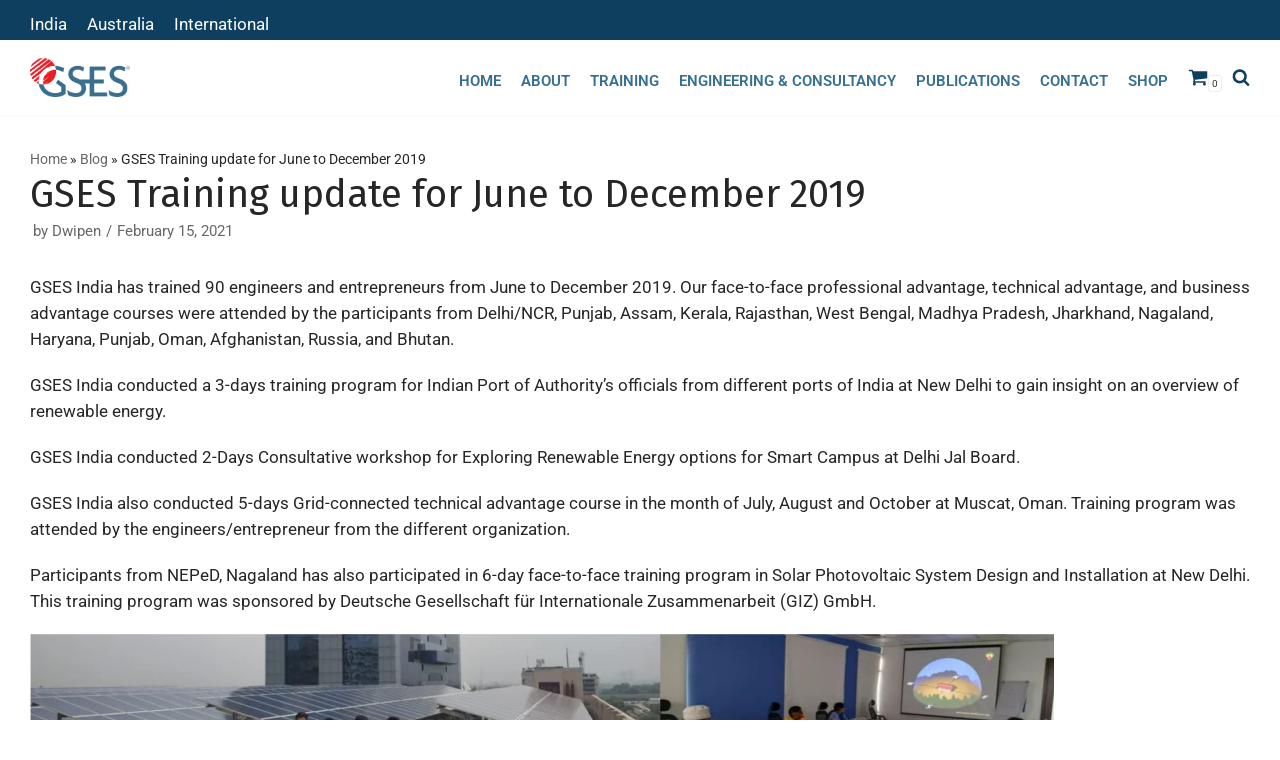

--- FILE ---
content_type: text/css
request_url: https://gses.in/wp-content/uploads/elementor/css/post-823.css?ver=1769681581
body_size: 4400
content:
.elementor-823 .elementor-element.elementor-element-143526b{--display:flex;--flex-direction:row;--container-widget-width:initial;--container-widget-height:100%;--container-widget-flex-grow:1;--container-widget-align-self:stretch;--flex-wrap-mobile:wrap;}.elementor-823 .elementor-element.elementor-element-143526b:not(.elementor-motion-effects-element-type-background), .elementor-823 .elementor-element.elementor-element-143526b > .elementor-motion-effects-container > .elementor-motion-effects-layer{background-color:#0E3F5F;}.elementor-823 .elementor-element.elementor-element-0105981{--display:flex;}.elementor-widget-image .widget-image-caption{font-family:var( --e-global-typography-text-font-family ), Sans-serif;font-weight:var( --e-global-typography-text-font-weight );}.elementor-823 .elementor-element.elementor-element-f217bed{margin:0px 0px calc(var(--kit-widget-spacing, 0px) + 0px) 5px;width:var( --container-widget-width, 62% );max-width:62%;--container-widget-width:62%;--container-widget-flex-grow:0;}.elementor-widget-icon-list .elementor-icon-list-item > .elementor-icon-list-text, .elementor-widget-icon-list .elementor-icon-list-item > a{font-family:var( --e-global-typography-text-font-family ), Sans-serif;font-weight:var( --e-global-typography-text-font-weight );}.elementor-823 .elementor-element.elementor-element-d761744 .elementor-icon-list-items:not(.elementor-inline-items) .elementor-icon-list-item:not(:last-child){padding-block-end:calc(5px/2);}.elementor-823 .elementor-element.elementor-element-d761744 .elementor-icon-list-items:not(.elementor-inline-items) .elementor-icon-list-item:not(:first-child){margin-block-start:calc(5px/2);}.elementor-823 .elementor-element.elementor-element-d761744 .elementor-icon-list-items.elementor-inline-items .elementor-icon-list-item{margin-inline:calc(5px/2);}.elementor-823 .elementor-element.elementor-element-d761744 .elementor-icon-list-items.elementor-inline-items{margin-inline:calc(-5px/2);}.elementor-823 .elementor-element.elementor-element-d761744 .elementor-icon-list-items.elementor-inline-items .elementor-icon-list-item:after{inset-inline-end:calc(-5px/2);}.elementor-823 .elementor-element.elementor-element-d761744 .elementor-icon-list-icon i{color:#FFFFFF;transition:color 0.3s;}.elementor-823 .elementor-element.elementor-element-d761744 .elementor-icon-list-icon svg{fill:#FFFFFF;transition:fill 0.3s;}.elementor-823 .elementor-element.elementor-element-d761744 .elementor-icon-list-item:hover .elementor-icon-list-icon i{color:#E11B23;}.elementor-823 .elementor-element.elementor-element-d761744 .elementor-icon-list-item:hover .elementor-icon-list-icon svg{fill:#E11B23;}.elementor-823 .elementor-element.elementor-element-d761744{--e-icon-list-icon-size:23px;--e-icon-list-icon-align:center;--e-icon-list-icon-margin:0 calc(var(--e-icon-list-icon-size, 1em) * 0.125);--icon-vertical-align:center;--icon-vertical-offset:0px;margin:20px 0px calc(var(--kit-widget-spacing, 0px) + 0px) 30px;border-style:none;}.elementor-823 .elementor-element.elementor-element-d761744 .elementor-icon-list-icon{padding-inline-end:1px;}.elementor-823 .elementor-element.elementor-element-d761744 .elementor-icon-list-text{transition:color 0.3s;}.elementor-823 .elementor-element.elementor-element-d761744.elementor-element{--align-self:flex-start;}.elementor-823 .elementor-element.elementor-element-37c9ef7{text-align:center;margin:15px 0px calc(var(--kit-widget-spacing, 0px) + 0px) 37px;padding:0px 0px 0px 0px;}.elementor-823 .elementor-element.elementor-element-37c9ef7 img{width:100%;}.elementor-823 .elementor-element.elementor-element-37c9ef7.elementor-element{--align-self:flex-start;}.elementor-823 .elementor-element.elementor-element-492dd58{--display:flex;}.elementor-widget-heading .elementor-heading-title{font-family:var( --e-global-typography-primary-font-family ), Sans-serif;font-weight:var( --e-global-typography-primary-font-weight );}.elementor-823 .elementor-element.elementor-element-e536579{text-align:left;margin:0px 0px calc(var(--kit-widget-spacing, 0px) + 0px) 0px;padding:0px 0px 0px 0px;}.elementor-823 .elementor-element.elementor-element-e536579 .elementor-heading-title{font-size:23px;font-weight:500;line-height:75px;color:#FFFFFF;}.elementor-823 .elementor-element.elementor-element-e536579.elementor-element{--align-self:flex-start;}.elementor-823 .elementor-element.elementor-element-e24599d .elementor-icon-list-items:not(.elementor-inline-items) .elementor-icon-list-item:not(:last-child){padding-block-end:calc(5px/2);}.elementor-823 .elementor-element.elementor-element-e24599d .elementor-icon-list-items:not(.elementor-inline-items) .elementor-icon-list-item:not(:first-child){margin-block-start:calc(5px/2);}.elementor-823 .elementor-element.elementor-element-e24599d .elementor-icon-list-items.elementor-inline-items .elementor-icon-list-item{margin-inline:calc(5px/2);}.elementor-823 .elementor-element.elementor-element-e24599d .elementor-icon-list-items.elementor-inline-items{margin-inline:calc(-5px/2);}.elementor-823 .elementor-element.elementor-element-e24599d .elementor-icon-list-items.elementor-inline-items .elementor-icon-list-item:after{inset-inline-end:calc(-5px/2);}.elementor-823 .elementor-element.elementor-element-e24599d .elementor-icon-list-icon i{color:#FFFFFF;transition:color 0.3s;}.elementor-823 .elementor-element.elementor-element-e24599d .elementor-icon-list-icon svg{fill:#FFFFFF;transition:fill 0.3s;}.elementor-823 .elementor-element.elementor-element-e24599d .elementor-icon-list-item:hover .elementor-icon-list-icon i{color:#FF0404;}.elementor-823 .elementor-element.elementor-element-e24599d .elementor-icon-list-item:hover .elementor-icon-list-icon svg{fill:#FF0404;}.elementor-823 .elementor-element.elementor-element-e24599d{--e-icon-list-icon-size:27px;--icon-vertical-offset:0px;margin:0px 0px calc(var(--kit-widget-spacing, 0px) + 0px) 0px;width:100%;max-width:100%;border-style:solid;border-width:0px 0px 0px 0px;border-color:#F1F1F1;border-radius:0px 0px 0px 0px;}.elementor-823 .elementor-element.elementor-element-e24599d .elementor-icon-list-item > .elementor-icon-list-text, .elementor-823 .elementor-element.elementor-element-e24599d .elementor-icon-list-item > a{font-family:"Roboto", Sans-serif;font-size:15px;font-weight:400;text-decoration:none;}.elementor-823 .elementor-element.elementor-element-e24599d .elementor-icon-list-text{text-shadow:0px 0px 10px rgba(0,0,0,0.3);color:#FFFFFF;transition:color 0.3s;}.elementor-823 .elementor-element.elementor-element-e24599d .elementor-icon-list-item:hover .elementor-icon-list-text{color:#FF0404;}.elementor-823 .elementor-element.elementor-element-12cf714{--display:flex;}.elementor-823 .elementor-element.elementor-element-a0b5725{text-align:left;margin:0px 0px calc(var(--kit-widget-spacing, 0px) + 0px) 0px;padding:0px 0px 0px 0px;width:var( --container-widget-width, 80% );max-width:80%;--container-widget-width:80%;--container-widget-flex-grow:0;}.elementor-823 .elementor-element.elementor-element-a0b5725 .elementor-heading-title{font-size:23px;font-weight:600;line-height:75px;color:#FFFFFF;}.elementor-widget-text-editor{font-family:var( --e-global-typography-text-font-family ), Sans-serif;font-weight:var( --e-global-typography-text-font-weight );}.elementor-823 .elementor-element.elementor-element-2ed8e6b{text-align:left;font-family:"Roboto", Sans-serif;font-size:15px;font-weight:400;color:#FFFFFF;margin:0px 0px calc(var(--kit-widget-spacing, 0px) + 0px) 0px;padding:0px 0px 0px 0px;width:var( --container-widget-width, 75% );max-width:75%;--container-widget-width:75%;--container-widget-flex-grow:0;}.elementor-823 .elementor-element.elementor-element-2ed8e6b.elementor-element{--align-self:flex-start;}.elementor-823 .elementor-element.elementor-element-bb23021{font-family:"Roboto", Sans-serif;font-size:15px;font-weight:400;text-decoration:none;color:#FFFFFF;}.elementor-823 .elementor-element.elementor-element-bb23021 a{color:#FF0000;}.elementor-823 .elementor-element.elementor-element-5671cef{--display:flex;}.elementor-823 .elementor-element.elementor-element-dd35f6f{text-align:left;margin:0px 0px calc(var(--kit-widget-spacing, 0px) + 0px) -5px;padding:0px 0px 0px 0px;width:var( --container-widget-width, 36% );max-width:36%;--container-widget-width:36%;--container-widget-flex-grow:0;}.elementor-823 .elementor-element.elementor-element-dd35f6f .elementor-heading-title{font-size:23px;font-weight:600;line-height:75px;color:#FFFFFF;}.elementor-823 .elementor-element.elementor-element-9ecad13{text-align:left;font-family:"Roboto", Sans-serif;font-size:15px;font-weight:400;color:#FFFFFF;margin:0px 0px calc(var(--kit-widget-spacing, 0px) + 0px) -5px;padding:0px 14px 0px 0px;}.elementor-823 .elementor-element.elementor-element-9ecad13.elementor-element{--align-self:flex-start;}.elementor-widget-eael-wpforms .eael-contact-form-description, .elementor-widget-eael-wpforms .wpforms-description{font-family:var( --e-global-typography-accent-font-family ), Sans-serif;font-weight:var( --e-global-typography-accent-font-weight );}.elementor-widget-eael-wpforms .eael-wpforms .wpforms-field label, .elementor-widget-eael-wpforms .eael-wpforms .wpforms-field legend{font-family:var( --e-global-typography-accent-font-family ), Sans-serif;font-weight:var( --e-global-typography-accent-font-weight );}.elementor-widget-eael-wpforms .eael-wpforms .wpforms-field input:not([type=radio]):not([type=checkbox]):not([type=submit]):not([type=button]):not([type=image]):not([type=file]), .elementor-widget-eael-wpforms .eael-wpforms .wpforms-field textarea, .elementor-widget-eael-wpforms .eael-wpforms .wpforms-field select{font-family:var( --e-global-typography-accent-font-family ), Sans-serif;font-weight:var( --e-global-typography-accent-font-weight );}.elementor-widget-eael-wpforms .eael-wpforms .wpforms-submit-container .wpforms-submit{font-family:var( --e-global-typography-accent-font-family ), Sans-serif;font-weight:var( --e-global-typography-accent-font-weight );}.elementor-823 .elementor-element.elementor-element-70f3493 .eael-wpforms label.wpforms-error{display:block !important;}.elementor-823 .elementor-element.elementor-element-70f3493 .wpforms-container{max-width:270px;width:270px;}.elementor-823 .elementor-element.elementor-element-70f3493 .eael-contact-form{margin:0px 0px 0px 0px;}.elementor-823 .elementor-element.elementor-element-70f3493 .eael-wpforms .wpforms-field label, .elementor-823 .elementor-element.elementor-element-70f3493 .eael-wpforms .wpforms-field legend{font-family:"Roboto", Sans-serif;font-weight:500;}.elementor-823 .elementor-element.elementor-element-70f3493 .eael-wpforms .wpforms-field input:not([type=radio]):not([type=checkbox]):not([type=submit]):not([type=button]):not([type=image]):not([type=file]), .elementor-823 .elementor-element.elementor-element-70f3493 .eael-wpforms .wpforms-field textarea, .elementor-823 .elementor-element.elementor-element-70f3493 .eael-wpforms .wpforms-field select{text-align:center;border-radius:5px 5px 5px 5px;padding:10px 10px 10px 10px;font-family:"Roboto", Sans-serif;font-weight:400;}.elementor-823 .elementor-element.elementor-element-70f3493 .eael-wpforms .wpforms-field input:not([type=radio]):not([type=checkbox]):not([type=submit]):not([type=button]):not([type=image]):not([type=file]), .elementor-823 .elementor-element.elementor-element-70f3493 .eael-wpforms .wpforms-field select{width:360px;height:30px;}.elementor-823 .elementor-element.elementor-element-70f3493 .eael-wpforms .wpforms-field .wpforms-field-description, .elementor-823 .elementor-element.elementor-element-70f3493 .eael-wpforms .wpforms-field .wpforms-field-sublabel{font-family:"Roboto", Sans-serif;}.elementor-823 .elementor-element.elementor-element-70f3493 .eael-wpforms .wpforms-submit-container{text-align:left;margin-top:0px;}.elementor-823 .elementor-element.elementor-element-70f3493 .eael-wpforms .wpforms-submit-container .wpforms-submit{display:inline-block;width:270px;background-color:#E51B24;color:#FFFFFF;border-radius:5px 5px 5px 5px;font-family:"Roboto", Sans-serif;font-weight:500;}.elementor-823 .elementor-element.elementor-element-70f3493 .eael-wpforms .wpforms-submit-container .wpforms-submit:hover, 
                    .elementor-823 .elementor-element.elementor-element-70f3493 .eael-wpforms .wpforms-container-full .wpforms-submit-container .wpforms-form button[type=submit]:hover{background:#065689 !important;}.elementor-823 .elementor-element.elementor-element-70f3493 .eael-wpforms input.wpforms-error{border-width:1px;}.elementor-823 .elementor-element.elementor-element-70f3493 .eael-wpforms textarea.wpforms-error{border-width:1px;}.elementor-823 .elementor-element.elementor-element-70f3493{margin:0px 0px calc(var(--kit-widget-spacing, 0px) + 0px) 0px;padding:0px 10px -10px 0px;width:100%;max-width:100%;border-style:none;border-radius:0px 0px 0px 0px;}.elementor-823 .elementor-element.elementor-element-70f3493.elementor-element{--align-self:flex-start;}.elementor-823 .elementor-element.elementor-element-7f73aa5{--display:flex;--min-height:120px;--flex-direction:column;--container-widget-width:calc( ( 1 - var( --container-widget-flex-grow ) ) * 100% );--container-widget-height:initial;--container-widget-flex-grow:0;--container-widget-align-self:initial;--flex-wrap-mobile:wrap;--justify-content:center;--align-items:center;--margin-top:0px;--margin-bottom:0px;--margin-left:0px;--margin-right:0px;}.elementor-823 .elementor-element.elementor-element-7f73aa5:not(.elementor-motion-effects-element-type-background), .elementor-823 .elementor-element.elementor-element-7f73aa5 > .elementor-motion-effects-container > .elementor-motion-effects-layer{background-color:#0E3F5F;}.elementor-823 .elementor-element.elementor-element-7f73aa5.e-con{--align-self:center;}.elementor-823 .elementor-element.elementor-element-4e2bde8{--display:flex;--margin-top:0px;--margin-bottom:0px;--margin-left:0px;--margin-right:0px;}.elementor-widget-divider .elementor-divider__text{font-family:var( --e-global-typography-secondary-font-family ), Sans-serif;font-weight:var( --e-global-typography-secondary-font-weight );}.elementor-823 .elementor-element.elementor-element-840f000{--divider-border-style:solid;--divider-color:#FF681A;--divider-border-width:1.9px;margin:5px 0px calc(var(--kit-widget-spacing, 0px) + 0px) 0px;width:var( --container-widget-width, 100% );max-width:100%;--container-widget-width:100%;--container-widget-flex-grow:0;}.elementor-823 .elementor-element.elementor-element-840f000 .elementor-divider-separator{width:100%;}.elementor-823 .elementor-element.elementor-element-840f000 .elementor-divider{padding-block-start:15px;padding-block-end:15px;}.elementor-823 .elementor-element.elementor-element-840f000.elementor-element{--align-self:center;}.elementor-823 .elementor-element.elementor-element-4760edb{margin:0px 0px calc(var(--kit-widget-spacing, 0px) + 0px) 0px;padding:0px 0px 0px 0px;width:100%;max-width:100%;}.elementor-823 .elementor-element.elementor-element-4760edb.elementor-element{--align-self:center;}.elementor-823 .elementor-element.elementor-element-4a1c4f5 .elementor-column-gap-custom .elementor-column > .elementor-element-populated{padding:0px;}.elementor-823 .elementor-element.elementor-element-4a1c4f5 > .elementor-container{min-height:400px;}.elementor-823 .elementor-element.elementor-element-4a1c4f5 > .elementor-container > .elementor-column > .elementor-widget-wrap{align-content:flex-start;align-items:flex-start;}.elementor-823 .elementor-element.elementor-element-4a1c4f5{overflow:hidden;transition:background 0.3s, border 0.3s, border-radius 0.3s, box-shadow 0.3s;padding:0px 0px 0px 0px;}.elementor-823 .elementor-element.elementor-element-4a1c4f5:not(.elementor-motion-effects-element-type-background), .elementor-823 .elementor-element.elementor-element-4a1c4f5 > .elementor-motion-effects-container > .elementor-motion-effects-layer{background-color:#0E3F5F;}.elementor-823 .elementor-element.elementor-element-4a1c4f5 > .elementor-background-overlay{background-color:#0E3F5F;opacity:0.7;transition:background 0.3s, border-radius 0.3s, opacity 0.3s;}.elementor-823 .elementor-element.elementor-element-30dc29b > .elementor-widget-wrap > .elementor-widget:not(.elementor-widget__width-auto):not(.elementor-widget__width-initial):not(:last-child):not(.elementor-absolute){--kit-widget-spacing:0px;}.elementor-823 .elementor-element.elementor-element-30dc29b > .elementor-element-populated{margin:0px 0px 0px -40px;--e-column-margin-right:0px;--e-column-margin-left:-40px;padding:0px 55px 0px 10px;}.elementor-823 .elementor-element.elementor-element-53ec0b2{text-align:left;margin:0px 0px calc(var(--kit-widget-spacing, 0px) + 0px) 95px;padding:0px 0px 0px 20px;}.elementor-823 .elementor-element.elementor-element-53ec0b2 .elementor-heading-title{font-weight:400;line-height:75px;color:#FFFFFF;}.elementor-823 .elementor-element.elementor-element-a03e0cf{font-family:"Roboto", Sans-serif;font-size:15px;font-weight:400;color:#FFFFFF;margin:-15px 0px calc(var(--kit-widget-spacing, 0px) + 0px) 95px;padding:0px 0px 0px 20px;}.elementor-823 .elementor-element.elementor-element-30702bb .eael-wpforms label.wpforms-error{display:block !important;}.elementor-823 .elementor-element.elementor-element-30702bb .eael-contact-form{margin:-25px 0px 1px -20px;padding:0px 10px 0px 0px;border-style:none;}.elementor-823 .elementor-element.elementor-element-30702bb .eael-wpforms .wpforms-field input:not([type=radio]):not([type=checkbox]):not([type=submit]):not([type=button]):not([type=image]):not([type=file]), .elementor-823 .elementor-element.elementor-element-30702bb .eael-wpforms .wpforms-field textarea, .elementor-823 .elementor-element.elementor-element-30702bb .eael-wpforms .wpforms-field select{border-radius:5px 5px 5px 5px;padding:10px 10px 10px 10px;font-family:"Roboto", Sans-serif;font-size:14px;font-weight:400;}.elementor-823 .elementor-element.elementor-element-30702bb .eael-wpforms .wpforms-field input:not([type=radio]):not([type=checkbox]):not([type=submit]):not([type=button]):not([type=image]):not([type=file]), .elementor-823 .elementor-element.elementor-element-30702bb .eael-wpforms .wpforms-field select{height:30px;}.elementor-823 .elementor-element.elementor-element-30702bb .eael-wpforms .wpforms-field .wpforms-field-description, .elementor-823 .elementor-element.elementor-element-30702bb .eael-wpforms .wpforms-field .wpforms-field-sublabel{padding-top:0px;}.elementor-823 .elementor-element.elementor-element-30702bb .eael-wpforms .wpforms-submit-container{text-align:left;margin-top:5px;}.elementor-823 .elementor-element.elementor-element-30702bb .eael-wpforms .wpforms-submit-container .wpforms-submit{display:inline-block;width:120px;background-color:#E51B24;color:#FFFFFF;border-style:none;border-radius:0px 10px 10px 10px;padding:10px 20px 10px 20px;}.elementor-823 .elementor-element.elementor-element-30702bb .eael-wpforms .wpforms-submit-container .wpforms-submit:hover, 
                    .elementor-823 .elementor-element.elementor-element-30702bb .eael-wpforms .wpforms-container-full .wpforms-submit-container .wpforms-form button[type=submit]:hover{background:#065689 !important;}.elementor-823 .elementor-element.elementor-element-30702bb .eael-wpforms input.wpforms-error{border-width:1px;}.elementor-823 .elementor-element.elementor-element-30702bb .eael-wpforms textarea.wpforms-error{border-width:1px;}.elementor-823 .elementor-element.elementor-element-30702bb{margin:-15px 0px calc(var(--kit-widget-spacing, 0px) + 0px) 110px;padding:0px 0px 0px 24px;width:var( --container-widget-width, 100% );max-width:100%;--container-widget-width:100%;--container-widget-flex-grow:0;border-style:solid;border-width:0px 0px 0px 0px;border-color:#FFFFFF;border-radius:0px 0px 0px 0px;}.elementor-823 .elementor-element.elementor-element-a8c4d01 > .elementor-widget-wrap > .elementor-widget:not(.elementor-widget__width-auto):not(.elementor-widget__width-initial):not(:last-child):not(.elementor-absolute){--kit-widget-spacing:0px;}.elementor-823 .elementor-element.elementor-element-a8c4d01 > .elementor-element-populated{padding:0px 0px 0px 50px;}.elementor-823 .elementor-element.elementor-element-9b49641{text-align:left;margin:0px 0px calc(var(--kit-widget-spacing, 0px) + 0px) 60px;padding:0px 0px 0px 0px;}.elementor-823 .elementor-element.elementor-element-9b49641 .elementor-heading-title{font-weight:400;line-height:75px;color:var( --e-global-color-nvtextdarkbg );}.elementor-823 .elementor-element.elementor-element-3b0f986 .elementor-icon-list-items:not(.elementor-inline-items) .elementor-icon-list-item:not(:last-child){padding-block-end:calc(15px/2);}.elementor-823 .elementor-element.elementor-element-3b0f986 .elementor-icon-list-items:not(.elementor-inline-items) .elementor-icon-list-item:not(:first-child){margin-block-start:calc(15px/2);}.elementor-823 .elementor-element.elementor-element-3b0f986 .elementor-icon-list-items.elementor-inline-items .elementor-icon-list-item{margin-inline:calc(15px/2);}.elementor-823 .elementor-element.elementor-element-3b0f986 .elementor-icon-list-items.elementor-inline-items{margin-inline:calc(-15px/2);}.elementor-823 .elementor-element.elementor-element-3b0f986 .elementor-icon-list-items.elementor-inline-items .elementor-icon-list-item:after{inset-inline-end:calc(-15px/2);}.elementor-823 .elementor-element.elementor-element-3b0f986 .elementor-icon-list-icon i{transition:color 0.3s;}.elementor-823 .elementor-element.elementor-element-3b0f986 .elementor-icon-list-icon svg{transition:fill 0.3s;}.elementor-823 .elementor-element.elementor-element-3b0f986{--e-icon-list-icon-size:27px;--icon-vertical-offset:0px;margin:0px 100px calc(var(--kit-widget-spacing, 0px) + 0px) 60px;border-style:solid;border-width:0px 0px 0px 0px;border-color:#F1F1F1;border-radius:0px 0px 0px 0px;}.elementor-823 .elementor-element.elementor-element-3b0f986 .elementor-icon-list-item > .elementor-icon-list-text, .elementor-823 .elementor-element.elementor-element-3b0f986 .elementor-icon-list-item > a{font-family:"Roboto", Sans-serif;font-size:15px;font-weight:400;text-decoration:none;}.elementor-823 .elementor-element.elementor-element-3b0f986 .elementor-icon-list-text{color:#FFFFFF;transition:color 0.3s;}.elementor-823 .elementor-element.elementor-element-3b0f986 .elementor-icon-list-item:hover .elementor-icon-list-text{color:#FF0404;}.elementor-823 .elementor-element.elementor-element-3b0f986.elementor-element{--align-self:center;}.elementor-823 .elementor-element.elementor-element-480833a{text-align:left;margin:0px 0px calc(var(--kit-widget-spacing, 0px) + 0px) 60px;padding:15px 0px 15px 0px;}.elementor-823 .elementor-element.elementor-element-48330e8 > .elementor-widget-wrap > .elementor-widget:not(.elementor-widget__width-auto):not(.elementor-widget__width-initial):not(:last-child):not(.elementor-absolute){--kit-widget-spacing:0px;}.elementor-823 .elementor-element.elementor-element-48330e8 > .elementor-element-populated{margin:0px 0px 0px 0px;--e-column-margin-right:0px;--e-column-margin-left:0px;padding:0px 20px 0px 50px;}.elementor-823 .elementor-element.elementor-element-ffe451f{text-align:left;margin:-5px 0px calc(var(--kit-widget-spacing, 0px) + -10px) -4px;padding:0px 0px 0px 0px;}.elementor-823 .elementor-element.elementor-element-ffe451f .elementor-heading-title{font-weight:400;line-height:75px;color:var( --e-global-color-nvtextdarkbg );}.elementor-823 .elementor-element.elementor-element-70eb5a8{font-family:"Roboto", Sans-serif;font-size:15px;font-weight:400;color:#FFFFFF;margin:0px 0px calc(var(--kit-widget-spacing, 0px) + -20px) -5px;padding:0px 0px 0px 0px;width:var( --container-widget-width, 100% );max-width:100%;--container-widget-width:100%;--container-widget-flex-grow:0;}.elementor-823 .elementor-element.elementor-element-bc8d49a .eael-wpforms label.wpforms-error{display:block !important;}.elementor-823 .elementor-element.elementor-element-bc8d49a .eael-contact-form{margin:-20px 0px 0px 0px;}.elementor-823 .elementor-element.elementor-element-bc8d49a .eael-wpforms .wpforms-field input:not([type=radio]):not([type=checkbox]):not([type=submit]):not([type=button]):not([type=image]):not([type=file]), .elementor-823 .elementor-element.elementor-element-bc8d49a .eael-wpforms .wpforms-field textarea, .elementor-823 .elementor-element.elementor-element-bc8d49a .eael-wpforms .wpforms-field select{border-radius:5px 5px 5px 5px;padding:10px 10px 10px 10px;font-family:"Roboto", Sans-serif;font-weight:400;}.elementor-823 .elementor-element.elementor-element-bc8d49a .eael-wpforms .wpforms-field input:not([type=radio]):not([type=checkbox]):not([type=submit]):not([type=button]):not([type=image]):not([type=file]), .elementor-823 .elementor-element.elementor-element-bc8d49a .eael-wpforms .wpforms-field select{width:360px;height:30px;}.elementor-823 .elementor-element.elementor-element-bc8d49a .eael-wpforms .wpforms-submit-container{text-align:left;margin-top:0px;}.elementor-823 .elementor-element.elementor-element-bc8d49a .eael-wpforms .wpforms-submit-container .wpforms-submit{display:inline-block;background-color:#E51B24;color:#FFFFFF;border-radius:5px 5px 5px 5px;font-family:"Roboto", Sans-serif;font-weight:500;}.elementor-823 .elementor-element.elementor-element-bc8d49a .eael-wpforms .wpforms-submit-container .wpforms-submit:hover, 
                    .elementor-823 .elementor-element.elementor-element-bc8d49a .eael-wpforms .wpforms-container-full .wpforms-submit-container .wpforms-form button[type=submit]:hover{background:#065689 !important;}.elementor-823 .elementor-element.elementor-element-bc8d49a .eael-wpforms input.wpforms-error{border-width:1px;}.elementor-823 .elementor-element.elementor-element-bc8d49a .eael-wpforms textarea.wpforms-error{border-width:1px;}.elementor-823 .elementor-element.elementor-element-bc8d49a{margin:0px 0px calc(var(--kit-widget-spacing, 0px) + 0px) -5px;padding:0px 0px 0px 0px;width:var( --container-widget-width, 100% );max-width:100%;--container-widget-width:100%;--container-widget-flex-grow:0;border-style:solid;border-width:0px 0px 0px 0px;border-color:#FFFFFF;border-radius:0px 0px 0px 0px;}.elementor-823 .elementor-element.elementor-element-7777acb > .elementor-container > .elementor-column > .elementor-widget-wrap{align-content:flex-end;align-items:flex-end;}.elementor-823 .elementor-element.elementor-element-7777acb{overflow:hidden;margin-top:10px;margin-bottom:10px;}.elementor-823 .elementor-element.elementor-element-5a7d0a7{text-align:left;margin:0px 0px calc(var(--kit-widget-spacing, 0px) + 0px) 0px;width:var( --container-widget-width, 80% );max-width:80%;--container-widget-width:80%;--container-widget-flex-grow:0;}.elementor-823 .elementor-element.elementor-element-5a7d0a7 .elementor-heading-title{font-family:"Fira Sans", Sans-serif;font-size:16px;font-weight:400;line-height:22px;color:#FFFFFF;}.elementor-823 .elementor-element.elementor-element-9ffefba > .elementor-widget-wrap > .elementor-widget:not(.elementor-widget__width-auto):not(.elementor-widget__width-initial):not(:last-child):not(.elementor-absolute){--kit-widget-spacing:0px;}.elementor-823 .elementor-element.elementor-element-9ffefba > .elementor-element-populated{margin:0px 0px 0px 0px;--e-column-margin-right:0px;--e-column-margin-left:0px;padding:0px 0px 0px 0px;}.elementor-823 .elementor-element.elementor-element-a64ceab .elementor-icon-list-items:not(.elementor-inline-items) .elementor-icon-list-item:not(:last-child){padding-block-end:calc(10px/2);}.elementor-823 .elementor-element.elementor-element-a64ceab .elementor-icon-list-items:not(.elementor-inline-items) .elementor-icon-list-item:not(:first-child){margin-block-start:calc(10px/2);}.elementor-823 .elementor-element.elementor-element-a64ceab .elementor-icon-list-items.elementor-inline-items .elementor-icon-list-item{margin-inline:calc(10px/2);}.elementor-823 .elementor-element.elementor-element-a64ceab .elementor-icon-list-items.elementor-inline-items{margin-inline:calc(-10px/2);}.elementor-823 .elementor-element.elementor-element-a64ceab .elementor-icon-list-items.elementor-inline-items .elementor-icon-list-item:after{inset-inline-end:calc(-10px/2);}.elementor-823 .elementor-element.elementor-element-a64ceab .elementor-icon-list-item:not(:last-child):after{content:"";border-color:#DDDDDD00;}.elementor-823 .elementor-element.elementor-element-a64ceab .elementor-icon-list-items:not(.elementor-inline-items) .elementor-icon-list-item:not(:last-child):after{border-block-start-style:solid;}.elementor-823 .elementor-element.elementor-element-a64ceab .elementor-icon-list-items.elementor-inline-items .elementor-icon-list-item:not(:last-child):after{border-inline-start-style:solid;}.elementor-823 .elementor-element.elementor-element-a64ceab .elementor-icon-list-icon i{color:#FFFFFF;transition:color 0.3s;}.elementor-823 .elementor-element.elementor-element-a64ceab .elementor-icon-list-icon svg{fill:#FFFFFF;transition:fill 0.3s;}.elementor-823 .elementor-element.elementor-element-a64ceab .elementor-icon-list-item:hover .elementor-icon-list-icon i{color:#E11B23;}.elementor-823 .elementor-element.elementor-element-a64ceab .elementor-icon-list-item:hover .elementor-icon-list-icon svg{fill:#E11B23;}.elementor-823 .elementor-element.elementor-element-a64ceab{--e-icon-list-icon-size:25px;--e-icon-list-icon-align:left;--e-icon-list-icon-margin:0 calc(var(--e-icon-list-icon-size, 1em) * 0.25) 0 0;--icon-vertical-align:center;}.elementor-823 .elementor-element.elementor-element-a64ceab .elementor-icon-list-item > .elementor-icon-list-text, .elementor-823 .elementor-element.elementor-element-a64ceab .elementor-icon-list-item > a{font-family:"Roboto", Sans-serif;font-weight:400;text-decoration:none;}.elementor-823 .elementor-element.elementor-element-a64ceab .elementor-icon-list-text{transition:color 0.3s;}@media(min-width:768px){.elementor-823 .elementor-element.elementor-element-0105981{--width:41%;}.elementor-823 .elementor-element.elementor-element-492dd58{--width:36%;}.elementor-823 .elementor-element.elementor-element-12cf714{--width:36%;}.elementor-823 .elementor-element.elementor-element-5671cef{--width:36%;}.elementor-823 .elementor-element.elementor-element-4e2bde8{--content-width:1100px;}.elementor-823 .elementor-element.elementor-element-30dc29b{width:35%;}.elementor-823 .elementor-element.elementor-element-a8c4d01{width:29.271%;}.elementor-823 .elementor-element.elementor-element-48330e8{width:35%;}.elementor-823 .elementor-element.elementor-element-afbd4e3{width:19.33%;}.elementor-823 .elementor-element.elementor-element-9ffefba{width:80%;}}@media(max-width:1024px) and (min-width:768px){.elementor-823 .elementor-element.elementor-element-0105981{--width:525px;}.elementor-823 .elementor-element.elementor-element-492dd58{--width:500px;}.elementor-823 .elementor-element.elementor-element-12cf714{--width:500px;}.elementor-823 .elementor-element.elementor-element-5671cef{--width:500px;}.elementor-823 .elementor-element.elementor-element-4e2bde8{--content-width:1600px;}.elementor-823 .elementor-element.elementor-element-afbd4e3{width:100%;}.elementor-823 .elementor-element.elementor-element-9ffefba{width:100%;}}@media(max-width:1024px){.elementor-823 .elementor-element.elementor-element-0105981{--min-height:0px;--margin-top:15px;--margin-bottom:0px;--margin-left:0px;--margin-right:0px;}.elementor-823 .elementor-element.elementor-element-f217bed{text-align:left;margin:0px 0px calc(var(--kit-widget-spacing, 0px) + 0px) 0px;--container-widget-width:120px;--container-widget-flex-grow:0;width:var( --container-widget-width, 120px );max-width:120px;}.elementor-823 .elementor-element.elementor-element-d761744 .elementor-icon-list-items:not(.elementor-inline-items) .elementor-icon-list-item:not(:last-child){padding-block-end:calc(0px/2);}.elementor-823 .elementor-element.elementor-element-d761744 .elementor-icon-list-items:not(.elementor-inline-items) .elementor-icon-list-item:not(:first-child){margin-block-start:calc(0px/2);}.elementor-823 .elementor-element.elementor-element-d761744 .elementor-icon-list-items.elementor-inline-items .elementor-icon-list-item{margin-inline:calc(0px/2);}.elementor-823 .elementor-element.elementor-element-d761744 .elementor-icon-list-items.elementor-inline-items{margin-inline:calc(-0px/2);}.elementor-823 .elementor-element.elementor-element-d761744 .elementor-icon-list-items.elementor-inline-items .elementor-icon-list-item:after{inset-inline-end:calc(-0px/2);}.elementor-823 .elementor-element.elementor-element-d761744{--e-icon-list-icon-size:16px;--e-icon-list-icon-align:left;--e-icon-list-icon-margin:0 calc(var(--e-icon-list-icon-size, 1em) * 0.25) 0 0;margin:10px 0px calc(var(--kit-widget-spacing, 0px) + 0px) 0px;width:100%;max-width:100%;border-radius:0px 0px 0px 0px;}.elementor-823 .elementor-element.elementor-element-d761744.elementor-element{--align-self:flex-start;}.elementor-823 .elementor-element.elementor-element-37c9ef7{text-align:left;margin:10px 0px calc(var(--kit-widget-spacing, 0px) + 0px) 0px;width:100%;max-width:100%;}.elementor-823 .elementor-element.elementor-element-37c9ef7 img{width:62%;}.elementor-823 .elementor-element.elementor-element-37c9ef7.elementor-element{--align-self:center;}.elementor-823 .elementor-element.elementor-element-e536579 .elementor-heading-title{font-size:18px;}.elementor-823 .elementor-element.elementor-element-e536579{margin:0px 0px calc(var(--kit-widget-spacing, 0px) + 0px) 0px;width:var( --container-widget-width, 145px );max-width:145px;--container-widget-width:145px;--container-widget-flex-grow:0;}.elementor-823 .elementor-element.elementor-element-e24599d{--e-icon-list-icon-size:20px;margin:0px 0px calc(var(--kit-widget-spacing, 0px) + 0px) 0px;width:var( --container-widget-width, 1000px );max-width:1000px;--container-widget-width:1000px;--container-widget-flex-grow:0;}.elementor-823 .elementor-element.elementor-element-e24599d .elementor-icon-list-item > .elementor-icon-list-text, .elementor-823 .elementor-element.elementor-element-e24599d .elementor-icon-list-item > a{font-size:12px;}.elementor-823 .elementor-element.elementor-element-12cf714{--flex-direction:column;--container-widget-width:100%;--container-widget-height:initial;--container-widget-flex-grow:0;--container-widget-align-self:initial;--flex-wrap-mobile:wrap;}.elementor-823 .elementor-element.elementor-element-a0b5725 .elementor-heading-title{font-size:18px;}.elementor-823 .elementor-element.elementor-element-a0b5725{margin:0px 0px calc(var(--kit-widget-spacing, 0px) + 0px) 0px;width:var( --container-widget-width, 145px );max-width:145px;--container-widget-width:145px;--container-widget-flex-grow:0;}.elementor-823 .elementor-element.elementor-element-2ed8e6b{font-size:12px;margin:0px 0px calc(var(--kit-widget-spacing, 0px) + 0px) 0px;--container-widget-width:150px;--container-widget-flex-grow:0;width:var( --container-widget-width, 150px );max-width:150px;}.elementor-823 .elementor-element.elementor-element-bb23021{font-size:12px;width:var( --container-widget-width, 145px );max-width:145px;--container-widget-width:145px;--container-widget-flex-grow:0;}.elementor-823 .elementor-element.elementor-element-dd35f6f .elementor-heading-title{font-size:20px;}.elementor-823 .elementor-element.elementor-element-dd35f6f{margin:0px 0px calc(var(--kit-widget-spacing, 0px) + 0px) 0px;}.elementor-823 .elementor-element.elementor-element-9ecad13{font-size:12px;margin:0px 0px calc(var(--kit-widget-spacing, 0px) + 0px) 0px;}.elementor-823 .elementor-element.elementor-element-70f3493 .wpforms-container{max-width:160px;width:160px;}.elementor-823 .elementor-element.elementor-element-70f3493 .eael-wpforms .wpforms-submit-container .wpforms-submit{width:160px;}.elementor-823 .elementor-element.elementor-element-70f3493{margin:0px 0px calc(var(--kit-widget-spacing, 0px) + 0px) 0px;width:var( --container-widget-width, 500px );max-width:500px;--container-widget-width:500px;--container-widget-flex-grow:0;}.elementor-823 .elementor-element.elementor-element-7f73aa5{--margin-top:-25px;--margin-bottom:0px;--margin-left:0px;--margin-right:0px;}.elementor-823 .elementor-element.elementor-element-4760edb{width:100%;max-width:100%;}.elementor-823 .elementor-element.elementor-element-4a1c4f5{padding:0px 0px 0px 0px;}.elementor-823 .elementor-element.elementor-element-30dc29b > .elementor-element-populated{padding:0px 0px 0px 0px;}.elementor-823 .elementor-element.elementor-element-53ec0b2{margin:0px 0px calc(var(--kit-widget-spacing, 0px) + 0px) 15px;}.elementor-823 .elementor-element.elementor-element-a03e0cf{margin:0px 0px calc(var(--kit-widget-spacing, 0px) + 0px) 15px;}.elementor-823 .elementor-element.elementor-element-30702bb{margin:0px 0px calc(var(--kit-widget-spacing, 0px) + 0px) 5px;}.elementor-823 .elementor-element.elementor-element-a8c4d01 > .elementor-element-populated{padding:0px 0px 0px 20px;}.elementor-823 .elementor-element.elementor-element-9b49641{margin:0px 0px calc(var(--kit-widget-spacing, 0px) + 0px) 15px;}.elementor-823 .elementor-element.elementor-element-3b0f986{margin:0px 0px calc(var(--kit-widget-spacing, 0px) + 0px) 15px;}.elementor-823 .elementor-element.elementor-element-480833a{margin:0px 0px calc(var(--kit-widget-spacing, 0px) + 0px) 15px;}.elementor-823 .elementor-element.elementor-element-48330e8 > .elementor-element-populated{padding:0px 0px 0px 10px;}.elementor-823 .elementor-element.elementor-element-7777acb{margin-top:10px;margin-bottom:0px;}.elementor-823 .elementor-element.elementor-element-afbd4e3 > .elementor-widget-wrap > .elementor-widget:not(.elementor-widget__width-auto):not(.elementor-widget__width-initial):not(:last-child):not(.elementor-absolute){--kit-widget-spacing:-38px;}.elementor-823 .elementor-element.elementor-element-afbd4e3 > .elementor-element-populated{margin:10px 0px 0px 0px;--e-column-margin-right:0px;--e-column-margin-left:0px;}.elementor-823 .elementor-element.elementor-element-5a7d0a7{margin:0px 0px calc(var(--kit-widget-spacing, 0px) + 0px) 0px;}.elementor-823 .elementor-element.elementor-element-5a7d0a7.elementor-element{--align-self:flex-start;}.elementor-823 .elementor-element.elementor-element-a64ceab .elementor-icon-list-items:not(.elementor-inline-items) .elementor-icon-list-item:not(:last-child){padding-block-end:calc(10px/2);}.elementor-823 .elementor-element.elementor-element-a64ceab .elementor-icon-list-items:not(.elementor-inline-items) .elementor-icon-list-item:not(:first-child){margin-block-start:calc(10px/2);}.elementor-823 .elementor-element.elementor-element-a64ceab .elementor-icon-list-items.elementor-inline-items .elementor-icon-list-item{margin-inline:calc(10px/2);}.elementor-823 .elementor-element.elementor-element-a64ceab .elementor-icon-list-items.elementor-inline-items{margin-inline:calc(-10px/2);}.elementor-823 .elementor-element.elementor-element-a64ceab .elementor-icon-list-items.elementor-inline-items .elementor-icon-list-item:after{inset-inline-end:calc(-10px/2);}.elementor-823 .elementor-element.elementor-element-a64ceab{--e-icon-list-icon-size:20px;--e-icon-list-icon-align:center;--e-icon-list-icon-margin:0 calc(var(--e-icon-list-icon-size, 1em) * 0.125);margin:20px 0px calc(var(--kit-widget-spacing, 0px) + 2px) 0px;}}@media(max-width:767px){.elementor-823 .elementor-element.elementor-element-f217bed{text-align:center;width:var( --container-widget-width, 180px );max-width:180px;--container-widget-width:180px;--container-widget-flex-grow:0;}.elementor-823 .elementor-element.elementor-element-f217bed.elementor-element{--align-self:center;}.elementor-823 .elementor-element.elementor-element-d761744{--e-icon-list-icon-size:22px;--e-icon-list-icon-align:center;--e-icon-list-icon-margin:0 calc(var(--e-icon-list-icon-size, 1em) * 0.125);margin:15px 0px calc(var(--kit-widget-spacing, 0px) + 0px) 15px;width:initial;max-width:initial;}.elementor-823 .elementor-element.elementor-element-d761744.elementor-element{--align-self:center;}.elementor-823 .elementor-element.elementor-element-37c9ef7{text-align:center;margin:15px 0px calc(var(--kit-widget-spacing, 0px) + 0px) 0px;width:initial;max-width:initial;}.elementor-823 .elementor-element.elementor-element-37c9ef7 img{width:100%;}.elementor-823 .elementor-element.elementor-element-37c9ef7.elementor-element{--align-self:center;}.elementor-823 .elementor-element.elementor-element-492dd58{--width:500px;}.elementor-823 .elementor-element.elementor-element-492dd58.e-con{--align-self:flex-start;}.elementor-823 .elementor-element.elementor-element-e536579{text-align:center;padding:0px 0px 0px 0px;width:100%;max-width:100%;}.elementor-823 .elementor-element.elementor-element-e536579 .elementor-heading-title{font-size:20px;line-height:46px;}.elementor-823 .elementor-element.elementor-element-e24599d{width:100%;max-width:100%;}.elementor-823 .elementor-element.elementor-element-a0b5725{text-align:center;padding:0px 0px 0px 0px;width:100%;max-width:100%;}.elementor-823 .elementor-element.elementor-element-a0b5725 .elementor-heading-title{font-size:20px;line-height:46px;}.elementor-823 .elementor-element.elementor-element-2ed8e6b{text-align:center;margin:10px 0px calc(var(--kit-widget-spacing, 0px) + 0px) 0px;width:var( --container-widget-width, 280px );max-width:280px;--container-widget-width:280px;--container-widget-flex-grow:0;}.elementor-823 .elementor-element.elementor-element-2ed8e6b.elementor-element{--align-self:center;}.elementor-823 .elementor-element.elementor-element-bb23021{text-align:center;width:100%;max-width:100%;}.elementor-823 .elementor-element.elementor-element-dd35f6f{text-align:center;padding:0px 0px 0px 0px;width:100%;max-width:100%;}.elementor-823 .elementor-element.elementor-element-dd35f6f .elementor-heading-title{font-size:20px;line-height:46px;}.elementor-823 .elementor-element.elementor-element-9ecad13{text-align:center;margin:0px 0px calc(var(--kit-widget-spacing, 0px) + 0px) 0px;width:100%;max-width:100%;}.elementor-823 .elementor-element.elementor-element-70f3493 .wpforms-container{max-width:250px;width:250px;}.elementor-823 .elementor-element.elementor-element-70f3493 .eael-wpforms .wpforms-submit-container .wpforms-submit{width:250px;}.elementor-823 .elementor-element.elementor-element-70f3493{margin:0px 0px calc(var(--kit-widget-spacing, 0px) + 0px) 0px;width:100%;max-width:100%;}.elementor-823 .elementor-element.elementor-element-7f73aa5{--margin-top:1px;--margin-bottom:1px;--margin-left:1px;--margin-right:1px;}.elementor-823 .elementor-element.elementor-element-4e2bde8{--margin-top:-10px;--margin-bottom:0px;--margin-left:0px;--margin-right:0px;}.elementor-823 .elementor-element.elementor-element-840f000{margin:0px 0px calc(var(--kit-widget-spacing, 0px) + 0px) 0px;}.elementor-823 .elementor-element.elementor-element-4a1c4f5{padding:20px 10px 0px 10px;}.elementor-823 .elementor-element.elementor-element-30dc29b > .elementor-element-populated{margin:0px 0px 0px 0px;--e-column-margin-right:0px;--e-column-margin-left:0px;padding:0px 10px 0px 10px;}.elementor-823 .elementor-element.elementor-element-53ec0b2 .elementor-heading-title{font-size:20px;line-height:46px;}.elementor-823 .elementor-element.elementor-element-53ec0b2{margin:0px 0px calc(var(--kit-widget-spacing, 0px) + 0px) 2px;padding:0px 0px 0px 0px;}.elementor-823 .elementor-element.elementor-element-a03e0cf{text-align:left;margin:0px 0px calc(var(--kit-widget-spacing, 0px) + 0px) 2px;padding:0px 0px 0px 0px;}.elementor-823 .elementor-element.elementor-element-30702bb{margin:0px 0px calc(var(--kit-widget-spacing, 0px) + 0px) 0px;}.elementor-823 .elementor-element.elementor-element-30702bb.elementor-element{--align-self:center;}.elementor-823 .elementor-element.elementor-element-a8c4d01 > .elementor-widget-wrap > .elementor-widget:not(.elementor-widget__width-auto):not(.elementor-widget__width-initial):not(:last-child):not(.elementor-absolute){--kit-widget-spacing:20px;}.elementor-823 .elementor-element.elementor-element-a8c4d01 > .elementor-element-populated{padding:30px 10px 0px 10px;}.elementor-823 .elementor-element.elementor-element-9b49641 .elementor-heading-title{font-size:20px;line-height:46px;}.elementor-823 .elementor-element.elementor-element-9b49641{padding:0px 0px 0px 0px;}.elementor-823 .elementor-element.elementor-element-48330e8{width:100%;}.elementor-823 .elementor-element.elementor-element-48330e8 > .elementor-element-populated{padding:30px 10px 0px 10px;}.elementor-823 .elementor-element.elementor-element-ffe451f .elementor-heading-title{font-size:20px;line-height:46px;}.elementor-823 .elementor-element.elementor-element-ffe451f{margin:0px 0px calc(var(--kit-widget-spacing, 0px) + 0px) 0px;padding:0px 0px 0px 0px;}.elementor-823 .elementor-element.elementor-element-70eb5a8{margin:0px 0px calc(var(--kit-widget-spacing, 0px) + 0px) 0px;}.elementor-823 .elementor-element.elementor-element-bc8d49a{margin:0px 0px calc(var(--kit-widget-spacing, 0px) + 0px) 0px;}.elementor-823 .elementor-element.elementor-element-7777acb{margin-top:0px;margin-bottom:0px;padding:0px 0px 0px 0px;}.elementor-823 .elementor-element.elementor-element-afbd4e3{width:30%;}.elementor-823 .elementor-element.elementor-element-afbd4e3 > .elementor-element-populated{margin:0px 0px 0px 0px;--e-column-margin-right:0px;--e-column-margin-left:0px;}.elementor-823 .elementor-element.elementor-element-5a7d0a7 .elementor-heading-title{font-size:15px;}.elementor-823 .elementor-element.elementor-element-5a7d0a7{--container-widget-width:100%;--container-widget-flex-grow:0;width:var( --container-widget-width, 100% );max-width:100%;}.elementor-823 .elementor-element.elementor-element-5a7d0a7.elementor-element{--align-self:flex-start;}.elementor-823 .elementor-element.elementor-element-9ffefba{width:63%;}.elementor-823 .elementor-element.elementor-element-9ffefba > .elementor-element-populated{text-align:left;}.elementor-823 .elementor-element.elementor-element-a64ceab{--e-icon-list-icon-size:20px;--icon-vertical-offset:0px;}.elementor-823 .elementor-element.elementor-element-a64ceab.elementor-element{--align-self:center;}}/* Start custom CSS for heading, class: .elementor-element-dd35f6f *//* Animated underline effect - Only for h4 in specific area */
.gses-footer h5 {
  position: relative;
  display: inline-block;
  padding-bottom: 0px;
  
  
  /* Increased gap */
}

/* Underline - exact text width */
.gses-footer h5::before {
  content: '';
  position: absolute;
  width: 100%;
  height: 2px;
  background-color: #ff681a;
  left: 0;
  bottom: 5px; /* Gap from bottom */
  border-radius: 2px;
}

/* Animated dot - moves left to right */
.gses-footer h5::after {
  content: '';
  position: absolute;
  width: 6px;
  height: 6px;
  outline: 3px solid #ffffff;
  border-radius: 50%;
  background-color: #ffd700;
  left: 0;
  bottom: 3px; /* Positioned on the line */
  animation: slideLeftToRight 5s infinite ease-in-out;
  box-shadow: 0 0 10px rgba(255, 255, 255, 0.6);
}

@keyframes slideLeftToRight {
  0% { left: 0; opacity: 1; }
  95% { left: calc(100% - 12px); opacity: 1; }
  100% { left: calc(100% - 12px); opacity: 0; }
}/* End custom CSS */
/* Start custom CSS for html, class: .elementor-element-4760edb *//* FOOTER STYLES */
.site-footer {
  padding: 0px 0px;
  color: #ffffff;
  font-size: 14px;
}

.footer-container {
  max-width: 1200px;
  margin: 0 0;
  display: flex;
  justify-content: space-between;
  align-items: center; /* FIXED: was 'footer-left' */
  gap: 30px;
}

.footer-left,
.footer-right {
  display: flex;
  flex-direction: column;
  gap: 0px;
}

.footer-left {
  flex: 1;
  text-align: left;
}

.footer-right {
  text-align: right;
  flex: 1;
}

/* Typography */
.site-footer p {
  margin: 0;
  line-height: 1.5;
  font-size: 14px;
}

/* Links */
.site-footer a {
  color: #ffffff;
  text-decoration: none;
 transition: color 0.3s ease;
  font-weight: 500;
  position: relative;
}

.site-footer a:hover {
  color: #E41D23;
  text-decoration: none;
}

/* Specific link */
.footer-link {
  display: inline-block;
  padding: 0px 0;
}

/* Company name */
.company-name {
  color: #ffd700;
  font-weight: 600;
  letter-spacing: 0.5px;
}

.company-name:hover {
  color: #ffed4e;
}

/* Muted text */
.muted-text {
  color: #ffffff;
  font-size: 13px;
}

/* Separator */
.separator {
  margin: 0 5px;
  color: rgba(255, 255, 255, 0.5);
}

/* Contact links */
.contact-link {
  color: #ffffff;
  font-weight: 500;
}

.contact-link:hover {
  color: #4CAF50;
}

/* RESPONSIVE DESIGN */

/* Tablet & Below */
@media (max-width: 768px) {
  .site-footer {
    padding: 24px 20px;
    font-size: 13px;
  }
  
  .footer-container {
    flex-direction: column;
    text-align: center;
    gap: 18px;
  }
  
  .footer-left,
  .footer-right {
    text-align: center; /* FIXED: center on mobile */
  }
  
  .site-footer p {
    font-size: 13px;
  }
  
  .muted-text {
    font-size: 12px;
  }
}

/* Mobile */
@media (max-width: 480px) {
  .site-footer {
    padding: 20px 12px;
    font-size: 12px;
  }
  
  .footer-container {
    gap: 14px;
  }
  
  .separator {
    margin: 0 6px;
  }
  
  .site-footer p {
    font-size: 12px;
  }
  
  .muted-text {
    font-size: 11px;
  }
}

/* Extra Small */
@media (max-width: 360px) {
  .site-footer {
    padding: 18px 10px;
  }
  
.site-footer p {
    font-size: 11px;
  }
  
  .separator {
    margin: 0 4px;
  }
}/* End custom CSS */

--- FILE ---
content_type: text/css
request_url: https://gses.in/wp-content/themes/neve/assets/css/woocommerce-legacy.min.css?ver=3.0.4
body_size: 5895
content:
.wc-block-components-product-button .wp-block-button__link.add_to_cart_button,.woocommerce #respond input#submit,.woocommerce #respond input#submit.alt,.woocommerce #review_form #respond input#submit,.woocommerce .actions>button[type=submit],.woocommerce .button,.woocommerce .button.button-secondary.more-details,.woocommerce .button.woocommerce-form-login__submit,.woocommerce .checkout.wc-forward,.woocommerce .checkout_coupon button.button,.woocommerce .return-to-shop>.button,.woocommerce .woocommerce .price_slider_amount button.button,.woocommerce .woocommerce-mini-cart__buttons.buttons a.button.wc-forward:not(.checkout),.woocommerce a.add_to_cart_button,.woocommerce a.added_to_cart,.woocommerce a.button,.woocommerce a.button.alt,.woocommerce a.button.checkout-button,.woocommerce a.product_type_external,.woocommerce a.product_type_grouped,.woocommerce a.product_type_variable,.woocommerce button#place_order,.woocommerce button.button,.woocommerce button.button.alt,.woocommerce button.button.alt.single_add_to_cart_button,.woocommerce button.button.alt.single_add_to_cart_button.disabled,.woocommerce button.button:disabled,.woocommerce button.button:disabled[disabled],.woocommerce input.button,.woocommerce input.button.alt,.woocommerce ul[id^=nv-primary-navigation] .woocommerce-mini-cart__buttons.buttons a.button.wc-forward:not(.checkout),ul[id^=nv-primary-navigation] .nv-nav-cart a.button.checkout.wc-forward,ul[id^=nv-primary-navigation] .nv-nav-cart a.button.wc-forward:not(.checkout){font-size:.8em;font-weight:600;padding:8px 12px;transition:all .15s ease-in-out;text-align:center;vertical-align:middle;border:1px solid transparent;border-radius:3px;text-transform:uppercase;cursor:pointer;line-height:normal;font-family:inherit}.wc-block-components-product-button .wp-block-button__link.add_to_cart_button:hover,.woocommerce #respond input#submit:hover,.woocommerce #review_form #respond input#submit:hover,.woocommerce .actions>button:hover[type=submit],.woocommerce .button.button-secondary.more-details:hover,.woocommerce .button:hover,.woocommerce .checkout.wc-forward:hover,.woocommerce .checkout_coupon button.button:hover,.woocommerce .woocommerce .price_slider_amount button.button:hover,.woocommerce .woocommerce-mini-cart__buttons.buttons a.button.wc-forward:hover:not(.checkout),.woocommerce a.add_to_cart_button:hover,.woocommerce a.added_to_cart:hover,.woocommerce a.button.checkout-button:hover,.woocommerce a.product_type_external:hover,.woocommerce a.product_type_grouped:hover,.woocommerce a.product_type_variable:hover,.woocommerce button#place_order:hover,.woocommerce button.button.alt.single_add_to_cart_button:hover,.woocommerce button.button:hover:disabled,.woocommerce ul[id^=nv-primary-navigation] .woocommerce-mini-cart__buttons.buttons a.button.wc-forward:hover:not(.checkout),ul[id^=nv-primary-navigation] .nv-nav-cart a.button.checkout.wc-forward:hover,ul[id^=nv-primary-navigation] .nv-nav-cart a.button.wc-forward:hover:not(.checkout){text-decoration:none;opacity:.9}.woocommerce #review_form #respond input#submit,.woocommerce .button.button-secondary.more-details,.woocommerce .checkout_coupon button.button,.woocommerce .woocommerce .price_slider_amount button.button,.woocommerce .woocommerce-mini-cart__buttons.buttons a.button.wc-forward:not(.checkout),.woocommerce a.added_to_cart,.woocommerce button.button,.woocommerce ul[id^=nv-primary-navigation] .woocommerce-mini-cart__buttons.buttons a.button.wc-forward:not(.checkout),.woocommerce-cart table.cart td.actions .coupon>.input-text+.button,ul[id^=nv-primary-navigation] .nv-nav-cart a.button.wc-forward:not(.checkout){border:1px solid #676767;background-color:transparent;font-weight:600;color:#676767}.woocommerce #review_form #respond input#submit:hover,.woocommerce .button.button-secondary.more-details:hover,.woocommerce .woocommerce .price_slider_amount button.button:hover,.woocommerce .woocommerce-mini-cart__buttons.buttons a.button.wc-forward:hover:not(.checkout),.woocommerce a.added_to_cart:hover,.woocommerce button.button:hover,.woocommerce ul[id^=nv-primary-navigation] .woocommerce-mini-cart__buttons.buttons a.button.wc-forward:hover:not(.checkout),.woocommerce-cart table.cart td.actions .coupon>.input-text+.button:hover,ul[id^=nv-primary-navigation] .nv-nav-cart a.button.wc-forward:hover:not(.checkout){background:0 0}.wc-block-components-product-button .wp-block-button__link.add_to_cart_button,.woocommerce .actions>button[type=submit],.woocommerce .button.woocommerce-form-login__submit,.woocommerce .checkout.wc-forward,.woocommerce .return-to-shop>.button,.woocommerce a.add_to_cart_button,.woocommerce a.button.alt,.woocommerce a.button.button-primary,.woocommerce a.button.checkout-button,.woocommerce a.product_type_external,.woocommerce a.product_type_grouped,.woocommerce a.product_type_variable,.woocommerce button#place_order,.woocommerce button.button.alt,.woocommerce button.button.alt.single_add_to_cart_button,.woocommerce button.button.alt.single_add_to_cart_button.disabled,.woocommerce button.button:disabled,.woocommerce button.button:disabled[disabled],ul[id^=nv-primary-navigation] .nv-nav-cart a.button.checkout.wc-forward{background-color:#0366d6;color:#fff}.wc-block-components-product-button .wp-block-button__link.add_to_cart_button:hover,.woocommerce .actions>button:hover[type=submit],.woocommerce .button.woocommerce-form-login__submit:hover,.woocommerce .checkout.wc-forward:hover,.woocommerce .return-to-shop>.button:hover,.woocommerce a.add_to_cart_button:hover,.woocommerce a.button.alt:hover,.woocommerce a.button.button-primary:hover,.woocommerce a.button.checkout-button:hover,.woocommerce a.product_type_external:hover,.woocommerce a.product_type_grouped:hover,.woocommerce a.product_type_variable:hover,.woocommerce button#place_order:hover,.woocommerce button.button.alt:hover,.woocommerce button.button:hover:disabled,ul[id^=nv-primary-navigation] .nv-nav-cart a.button.checkout.wc-forward:hover{text-decoration:none;background-color:#0366d6;color:#fff;opacity:.9}.woocommerce .col2-set .col-1,.woocommerce .col2-set .col-2,.woocommerce-page .col2-set .col-1,.woocommerce-page .col2-set .col-2{max-width:inherit}.woocommerce span.onsale{background-color:var(--nv-c-1);border-radius:0;line-height:inherit;min-height:auto;left:0;top:0;font-weight:500}.woocommerce ul.products li.product .onsale{top:0;left:0;right:auto;margin:0}.woocommerce nav.woocommerce-pagination ul li a:focus,.woocommerce nav.woocommerce-pagination ul li a:hover,.woocommerce nav.woocommerce-pagination ul li span.current{background:0 0;color:var(--nv-text-color)}.woocommerce nav.woocommerce-pagination ul{display:flex;flex-wrap:wrap;padding-left:0;list-style-type:none;border:none;margin:0}.woocommerce nav.woocommerce-pagination ul>li:not(:last-child){padding-right:10px}.woocommerce nav.woocommerce-pagination ul>li:not(:first-child){padding-left:10px}.woocommerce nav.woocommerce-pagination ul li{border:none}.woocommerce .star-rating{color:#ffb100}.woocommerce-notices-wrapper>div{display:flex;align-items:center;flex-direction:column-reverse;justify-content:flex-end;text-align:center;padding:15px}.woocommerce-notices-wrapper>div:before{display:none}.woocommerce-notices-wrapper>div .button{margin-top:10px;width:100%;margin-left:auto;align-self:center;white-space:nowrap}.woocommerce .woocommerce-error,.woocommerce-page .woocommerce-error{background:var(--nv-c-2);border:none;font-size:.85em;color:#fff}.woocommerce .woocommerce-error:before,.woocommerce-page .woocommerce-error:before{color:#fff}.woocommerce .woocommerce-error>a,.woocommerce-page .woocommerce-error>a{color:#fff;font-weight:800}.woocommerce .woocommerce-error>a.button.wc-forward,.woocommerce-page .woocommerce-error>a.button.wc-forward{padding:8px 12px}.woocommerce .woocommerce-error>a.button,.woocommerce .woocommerce-error>a.button:active,.woocommerce .woocommerce-error>a.button:focus,.woocommerce .woocommerce-error>a.button:hover,.woocommerce-page .woocommerce-error>a.button,.woocommerce-page .woocommerce-error>a.button:active,.woocommerce-page .woocommerce-error>a.button:focus,.woocommerce-page .woocommerce-error>a.button:hover{background-color:#fff;color:var(--nv-c-2);line-height:1}.woocommerce .woocommerce-info,.woocommerce-page .woocommerce-info{background:#f0f0f0;border:none;font-size:.85em}.woocommerce .woocommerce-info>a,.woocommerce-page .woocommerce-info>a{color:var(--nv-text-color)}.woocommerce .woocommerce-info:before,.woocommerce-page .woocommerce-info:before{color:var(--nv-text-color)}.woocommerce .woocommerce-info>a.button.wc-forward,.woocommerce-page .woocommerce-info>a.button.wc-forward{padding:8px 12px}.woocommerce .woocommerce-info>a.button,.woocommerce .woocommerce-info>a.button:active,.woocommerce .woocommerce-info>a.button:focus,.woocommerce .woocommerce-info>a.button:hover,.woocommerce-page .woocommerce-info>a.button,.woocommerce-page .woocommerce-info>a.button:active,.woocommerce-page .woocommerce-info>a.button:focus,.woocommerce-page .woocommerce-info>a.button:hover{background-color:var(--nv-text-color);color:#f0f0f0;line-height:1}.woocommerce .woocommerce-message,.woocommerce-page .woocommerce-message{background:var(--nv-c-1);border:none;font-size:.85em;color:#fff}.woocommerce .woocommerce-message:before,.woocommerce-page .woocommerce-message:before{color:#fff}.woocommerce .woocommerce-message>a,.woocommerce-page .woocommerce-message>a{color:#fff;font-weight:800}.woocommerce .woocommerce-message>a.button.wc-forward,.woocommerce-page .woocommerce-message>a.button.wc-forward{padding:8px 12px}.woocommerce .woocommerce-message>a.button,.woocommerce .woocommerce-message>a.button:active,.woocommerce .woocommerce-message>a.button:focus,.woocommerce .woocommerce-message>a.button:hover,.woocommerce-page .woocommerce-message>a.button,.woocommerce-page .woocommerce-message>a.button:active,.woocommerce-page .woocommerce-message>a.button:focus,.woocommerce-page .woocommerce-message>a.button:hover{background-color:#fff;color:var(--nv-c-1);line-height:1}.woocommerce ul.woocommerce-error{padding-left:3.5em}.woocommerce ul.woocommerce-error li{margin:0}.woocommerce form .form-row{margin-bottom:20px}.nv-content-wrap ul.wc-block-grid__products{list-style-type:none;padding-left:0}.orderby{opacity:.8}.nv-woo-filters .nv-sidebar-toggle{color:var(--nv-text-color)}.nv-shop{margin:20px 0}.nv-woo-filters{display:flex;flex-direction:row;align-items:center;margin:10px 0 20px;justify-content:space-between}.nv-woo-filters .woocommerce-ordering{margin:0}.nv-woo-filters .nv-sidebar-toggle+.woocommerce-ordering select{max-width:155px;margin-bottom:0}.woocommerce ul.products li.product a:not(.nv-quick-view-product){color:var(--nv-text-color)}.woocommerce ul.products li.product a:not(.nv-quick-view-product):hover h2{color:var(--nv-text-color);text-decoration:underline}.woocommerce ul.products li.product mark{color:var(--nv-text-color)}.woocommerce ul.products li.product .nv-product-image img{width:100%}.img-wrap{position:relative}.img-wrap .out-of-stock-badge{color:var(--nv-text-color);font-weight:700;text-transform:uppercase;position:absolute;top:50%;transform:translateY(-50%);left:0;right:0;background:#fff;padding:20px 0;background:var(--nv-light-bg);text-align:center;opacity:.9;z-index:1}.woocommerce.single .nv-woo-filters{display:none}.woocommerce.single #tab-description ul,.woocommerce.single .entry-summary ul{list-style-type:circle}.woocommerce.single #tab-description ol,.woocommerce.single #tab-description ul,.woocommerce.single .entry-summary ol,.woocommerce.single .entry-summary ul{padding-left:20px;margin-bottom:20px}.woocommerce.single #tab-description ol li,.woocommerce.single #tab-description ul li,.woocommerce.single .entry-summary ol li,.woocommerce.single .entry-summary ul li{margin-bottom:10px}.woocommerce.single .quantity input{padding-right:4px!important;padding-left:4px!important;box-sizing:border-box;line-height:normal}.woocommerce.single .entry-summary>form.cart,.woocommerce.single .woocommerce-variation-add-to-cart{display:flex!important;flex-wrap:wrap;margin-left:-2px;margin-right:-2px}.woocommerce.single .entry-summary>form.cart>*,.woocommerce.single .woocommerce-variation-add-to-cart>*{flex-basis:100%;margin-left:2px;margin-right:2px;margin-top:4px!important}.woocommerce.single .entry-summary>form.cart .quantity,.woocommerce.single .entry-summary>form.cart .single_add_to_cart_button,.woocommerce.single .woocommerce-variation-add-to-cart .quantity,.woocommerce.single .woocommerce-variation-add-to-cart .single_add_to_cart_button{display:flex;flex-basis:initial}.woocommerce.single .entry-summary>form.cart .single_add_to_cart_button,.woocommerce.single .woocommerce-variation-add-to-cart .single_add_to_cart_button{align-items:center}.single_add_to_cart_button{width:auto;flex-grow:1}.nv-wl-product-wrap .add-to-wl{display:flex;align-items:center;padding:8px 12px}.product_meta{font-size:.85em}.product_meta a{color:var(--nv-text-color);opacity:.7}.product_meta>span{display:block}.woocommerce-review-link{color:var(--nv-text-color);font-size:.85em}.woocommerce-notices-wrapper{width:100%}.woocommerce div.product p.price,.woocommerce div.product span.price,.woocommerce ul.products li.product .price{color:var(--nv-text-color);font-weight:700}.woocommerce div.product p.price del,.woocommerce div.product span.price del,.woocommerce ul.products li.product .price del{font-weight:500}.woocommerce-variation-price{margin-bottom:20px}.woocommerce tr:hover{background:inherit}.woocommerce div.product form.cart .variations td{padding:0;display:block;width:100%}.woocommerce div.product form.cart .variations td.label{padding:0}.woocommerce div.product form.cart .variations tr:not(:last-child){margin-bottom:10px;display:block}.woocommerce .reset_variations{display:block}.variations select{width:100%;height:auto}.woocommerce div.product .woocommerce-tabs ul.tabs li{background:0 0;border:0;margin:0 20px 0 0;padding:0}.woocommerce div.product .woocommerce-tabs ul.tabs li:after,.woocommerce div.product .woocommerce-tabs ul.tabs li:before{content:none}.woocommerce div.product .woocommerce-tabs ul.tabs li.active{background-color:transparent;border-bottom:2px solid}.woocommerce div.product .woocommerce-tabs ul.tabs li a{color:var(--nv-text-color)}.woocommerce div.product .woocommerce-tabs ul.tabs li a:hover{color:var(--nv-text-color);opacity:.75}.woocommerce #content div.product .woocommerce-tabs ul.tabs{padding:0;border:0}.woocommerce #content div.product .woocommerce-tabs ul.tabs:before{content:none}.woocommerce #comments{border:none}.woocommerce #comments .meta{color:var(--nv-text-color)!important}.woocommerce #comments .comment-text{border-color:var(--nv-light-bg)!important}.woocommerce .woocommerce-noreviews{padding:10px;border:1px solid var(--nv-light-bg);border-radius:3px}.woocommerce #review_form .comment-reply-title,.woocommerce .woocommerce-Tabs-panel h2{font-size:1em;font-weight:600}.woocommerce .woocommerce-Reviews-title{margin-bottom:20px}.woocommerce .comment-form-rating .stars{margin-bottom:0}.woocommerce .comment-form-rating .stars a{font-size:1.5em;color:#ffb100}.woocommerce #review_form #respond{margin-top:20px}.woocommerce #review_form .comment-form{margin-top:10px;grid-template-columns:1fr;grid-row-gap:10px}.woocommerce #review_form .comment-form input:not([type=submit]):not([type=checkbox]){width:100%}.woocommerce #review_form .comment-form .comment-form-rating{display:flex;flex-direction:row;align-items:center}.woocommerce #review_form .comment-form .comment-form-rating label{margin-right:10px}.woocommerce #reviews #comments ol.commentlist li img.avatar{border:0;background:0}.woocommerce .woocommerce-Reviews-title{display:none}.woocommerce div.product div.images .flex-control-thumbs{margin:5px -5px 0;display:flex;flex-wrap:wrap;justify-content:center}.woocommerce div.product div.images .flex-control-thumbs li{padding:5px}.woocommerce ul.products.exclusive-products li.product,.woocommerce-page ul.products.exclusive-products li.product{margin:0;clear:none}section.exclusive{margin-bottom:40px}section.exclusive .nv-card-content-wrapper{position:relative;width:100%}section.exclusive .dots-nav{display:flex;align-items:center;justify-content:center;width:100%}section.exclusive .dots-nav .dot{background:0 0;border:1px solid #b7b7b7;margin:5px;width:8px;height:8px;padding:0;border-radius:100%}section.exclusive .dots-nav .dot.tns-nav-active{background:#404248;border-color:#404248}section.exclusive .tns-outer{direction:ltr;overflow:hidden;position:relative;padding:5px 10px 0 10px;left:-10px;width:calc(100% + 20px)}section.exclusive .tns-ovh{padding-right:4px;overflow:unset;margin-bottom:20px}section.exclusive .tns-visually-hidden{display:none}.woocommerce-checkout.nv-without-title .neve-main{padding-top:40px}.woocommerce-checkout .nv-page-title-wrap.nv-big-title h1{margin-bottom:0}.woocommerce-checkout .col2-set .col-1,.woocommerce-checkout .woocommerce-checkout .col2-set .col-2{max-width:unset;padding:0;width:100%}.woocommerce-checkout h3{font-size:1em;line-height:1.5em;padding:9px 12px;margin-bottom:0}.woocommerce-checkout form.woocommerce-checkout{display:flex;flex-direction:column}.woocommerce-checkout #order_review_heading{display:none}.woocommerce-checkout #customer_details{border:1px solid var(--nv-light-bg);margin-bottom:40px}.woocommerce-checkout #neve-checkout-coupon{padding:9px 12px}.woocommerce-checkout #neve-checkout-coupon .woocommerce-info{border:1px solid var(--nv-light-bg);border-radius:0;background:#fff;margin-bottom:20px;padding:9px 12px;text-align:center}.woocommerce-checkout #neve-checkout-coupon .woocommerce-info:before{display:none}.woocommerce-checkout #neve-checkout-coupon .woocommerce-info a{font-size:.95em;display:block;position:absolute;top:0;bottom:0;left:0;right:0;opacity:0;float:right}.woocommerce-checkout #neve-checkout-coupon .woocommerce-form-coupon,.woocommerce-checkout #neve-checkout-coupon .woocommerce-form-login{margin-top:-20px;border-radius:0;border:1px solid var(--nv-light-bg);border-top:0}.woocommerce-checkout #neve-checkout-coupon .woocommerce-form-coupon p,.woocommerce-checkout #neve-checkout-coupon .woocommerce-form-login p{font-size:.85em;display:flex;align-items:center}.woocommerce-checkout #neve-checkout-coupon .woocommerce-form-coupon .lost_password,.woocommerce-checkout #neve-checkout-coupon .woocommerce-form-login .lost_password{float:right}.woocommerce-checkout #neve-checkout-coupon .woocommerce-form-login .form-row:not(.form-row-last):not(.form-row-first){display:flex;align-items:center;flex-direction:row-reverse}.woocommerce-checkout #neve-checkout-coupon .woocommerce-form-login .woocommerce-form__label-for-checkbox{margin-bottom:0;margin-right:auto}.woocommerce-checkout #neve-checkout-coupon .woocommerce-form-login .lost_password{margin-bottom:0;font-size:.75em}.woocommerce-checkout #neve-checkout-coupon .woocommerce-form-coupon{display:flex;flex-direction:column}.woocommerce-checkout #neve-checkout-coupon .woocommerce-form-coupon p{width:100%}.woocommerce-checkout #neve-checkout-coupon .woocommerce-form-coupon .form-row-last{margin-bottom:0}.woocommerce-checkout #neve-checkout-coupon .woocommerce-form-coupon .form-row-last button{width:100%;padding:10px 12px}.woocommerce-checkout .form-row.create-account{padding:0 18px 12px 18px}.woocommerce-checkout .woocommerce-billing-fields>p{padding:9px 12px;font-size:14px}.woocommerce-checkout .woocommerce-account-fields,.woocommerce-checkout .woocommerce-additional-fields,.woocommerce-checkout .woocommerce-billing-fields__field-wrapper,.woocommerce-checkout .woocommerce-shipping-fields__field-wrapper{padding:0 12px 9px}.woocommerce-checkout .woocommerce-account-fields label,.woocommerce-checkout .woocommerce-additional-fields label,.woocommerce-checkout .woocommerce-billing-fields__field-wrapper label,.woocommerce-checkout .woocommerce-shipping-fields__field-wrapper label{font-size:.85em}.woocommerce-checkout .woocommerce-account-fields textarea,.woocommerce-checkout .woocommerce-additional-fields textarea,.woocommerce-checkout .woocommerce-billing-fields__field-wrapper textarea,.woocommerce-checkout .woocommerce-shipping-fields__field-wrapper textarea{max-width:100%;min-width:100%}.woocommerce-checkout .woocommerce-additional-fields{padding-bottom:0}.woocommerce-checkout #order_comments{margin-bottom:10px}.woocommerce-checkout .select2-container--default .select2-selection--single{border-radius:3px;border:1px solid #ddd;height:34px}.woocommerce-checkout .woocommerce-shipping-fields{padding:0 12px 9px 12px;margin-bottom:10px}.woocommerce-checkout .woocommerce-shipping-fields h3{width:100%;border:1px solid var(--nv-light-bg)}.woocommerce-checkout .woocommerce-shipping-fields h3 label{cursor:pointer;font-size:.85em;font-weight:400;margin:0;display:flex;align-items:center}.woocommerce-checkout .woocommerce-shipping-fields h3 input{margin-right:10px}.woocommerce-checkout .woocommerce-shipping-fields .woocommerce-shipping-fields__field-wrapper{border:1px solid var(--nv-light-bg);border-top:0;padding:9px 12px}.woocommerce-checkout .woocommerce-shipping-fields .woocommerce-shipping-fields__field-wrapper .form-row:last-child{margin-bottom:0}.woocommerce-checkout #payment{border-radius:0;border:1px solid var(--nv-light-bg);font-size:.85em;background:0;margin-bottom:40px}.woocommerce-checkout #payment ul.payment_methods{border-bottom:1px solid var(--nv-light-bg)}.woocommerce-checkout #payment ul.payment_methods li{margin-bottom:10px}.woocommerce-checkout #payment ul.payment_methods label{display:initial}.woocommerce-checkout #payment .place-order{margin-bottom:0}.woocommerce-checkout #payment .place-order button#place_order{width:100%;font-size:1.2em;float:none;margin-bottom:0}.woocommerce-checkout .about_paypal{margin-left:20px}.woocommerce-checkout .woocommerce-checkout-review-order .woocommerce-checkout-review-order-table{border:1px solid var(--nv-light-bg);border-radius:0}.woocommerce-checkout .woocommerce-checkout-review-order .woocommerce-checkout-review-order-table #shipping_method li:last-child{margin-bottom:0}.woocommerce-checkout .woocommerce-checkout-review-order .woocommerce-checkout-review-order-table .variation{margin-top:10px}.woocommerce-checkout .woocommerce-checkout-review-order .woocommerce-checkout-review-order-table td.product-total{vertical-align:top}.woocommerce-checkout .woocommerce-checkout-review-order .woocommerce-checkout-review-order-table td,.woocommerce-checkout .woocommerce-checkout-review-order .woocommerce-checkout-review-order-table th,.woocommerce-checkout .woocommerce-checkout-review-order .woocommerce-checkout-review-order-table tr{border:none}.woocommerce-checkout .woocommerce-checkout-review-order .woocommerce-checkout-review-order-table thead tr th{border-bottom:1px solid var(--nv-light-bg)}.woocommerce-checkout .woocommerce-checkout-review-order .woocommerce-checkout-review-order-table tbody,.woocommerce-checkout .woocommerce-checkout-review-order .woocommerce-checkout-review-order-table tfoot{font-size:.85em}.woocommerce-checkout .woocommerce-checkout-review-order .woocommerce-checkout-review-order-table .cart-subtotal td,.woocommerce-checkout .woocommerce-checkout-review-order .woocommerce-checkout-review-order-table .cart-subtotal th,.woocommerce-checkout .woocommerce-checkout-review-order .woocommerce-checkout-review-order-table .shipping td,.woocommerce-checkout .woocommerce-checkout-review-order .woocommerce-checkout-review-order-table .shipping th{font-weight:400}.woocommerce-checkout .woocommerce-checkout-review-order .woocommerce-checkout-review-order-table .cart-subtotal td,.woocommerce-checkout .woocommerce-checkout-review-order .woocommerce-checkout-review-order-table .cart-subtotal th,.woocommerce-checkout .woocommerce-checkout-review-order .woocommerce-checkout-review-order-table .order-total td,.woocommerce-checkout .woocommerce-checkout-review-order .woocommerce-checkout-review-order-table .order-total th,.woocommerce-checkout .woocommerce-checkout-review-order .woocommerce-checkout-review-order-table .shipping td,.woocommerce-checkout .woocommerce-checkout-review-order .woocommerce-checkout-review-order-table .shipping th{border-top:1px solid var(--nv-light-bg)}.woocommerce-checkout .woocommerce-columns--addresses .woocommerce-column{max-width:50%}.woocommerce-checkout .select2,.woocommerce-checkout .select2-results__option,.woocommerce-checkout form.woocommerce-checkout .form-row label.checkbox{font-family:Arial;font-size:14px;line-height:1;letter-spacing:0;font-weight:400;text-transform:none}.place-order noscript{padding:10px 0}.place-order noscript button{display:block!important;margin:10px 0 10px auto!important}.woocommerce-billing-fields__field-wrapper noscript button{display:block!important;margin:10px 0 10px auto!important}.woocommerce-page .select2-container--default .select2-selection--single{height:auto;border-color:#ddd;padding:7px 12px}.woocommerce-page .select2-container--default .select2-selection--single,.woocommerce-page .select2-results__options{background-color:var(--nv-site-bg)}.woocommerce-page .select2-container--default .select2-selection--single .select2-selection__rendered{padding:0;color:inherit;line-height:inherit}.woocommerce-page .select2-container--default .select2-results__option--highlighted[aria-selected],.woocommerce-page .select2-container--default .select2-results__option--highlighted[data-selected]{color:inherit}.woocommerce-page .select2-container--default .select2-selection--single .select2-selection__arrow{height:100%}.woocommerce-page form .form-row .select2-container{line-height:1}.woocommerce ul.products li.product .added_to_cart{margin-top:1em}.woocommerce ul.products li.product .button.added{display:none}.woocommerce ul.products li.product .button{white-space:normal}.woocommerce #respond input#submit.loading,.woocommerce a.button.loading,.woocommerce button.button.loading,.woocommerce input.button.loading{display:inline-flex;align-items:center;column-gap:4px;padding-right:inherit}.woocommerce #respond input#submit.loading::after,.woocommerce a.button.loading::after,.woocommerce button.button.loading::after,.woocommerce input.button.loading::after{position:initial}.nv-sidebar-wrap.shop-sidebar{position:fixed;top:0;width:100%;height:100%;left:0;bottom:0;padding:60px 20px 20px;z-index:1000;overflow:scroll;transition:all .3s ease-out;opacity:0;pointer-events:none;max-width:100%}.nv-sidebar-wrap.shop-sidebar.sidebar-open{opacity:1;pointer-events:all;margin-top:0;background-color:var(--nv-site-bg)}.sidebar-header{width:100%;margin-bottom:20px}.sidebar-header:after{content:"";clear:both;display:table}.nv-sidebar-toggle.in-sidebar{float:right;margin-bottom:20px;background-color:transparent}.woocommerce .widget_price_filter .price_slider_wrapper .ui-widget-content{background-color:#ccc}.woocommerce .widget_price_filter .ui-slider .ui-slider-handle{background:var(--nv-primary-accent);border:1px solid #fff;top:-5px}.woocommerce .widget_price_filter .ui-slider .ui-slider-handle:hover{transform:scale(1.25)}.woocommerce .widget_price_filter .ui-slider .ui-slider-range{background-color:var(--nv-primary-accent)}.woocommerce .widget_price_filter .price_slider_amount{display:flex;flex-direction:row;justify-content:space-between;align-items:center}.woocommerce .widget_price_filter .price_slider_wrapper .ui-widget-content{height:5px}.woocommerce .widget_price_filter .price_slider_amount .button{font-size:inherit;line-height:1}.widget_product_search button[type=submit]{width:100%}.cart-icon-wrapper{display:flex;align-items:flex-end}.cart-icon-wrapper .nv-cart{display:flex}.cart-icon-wrapper .cart-count{background:#fff;border:1px solid var(--nv-light-bg);font-size:.55em;padding:3px;border-radius:3px;color:#333;line-height:1;display:inline-block;bottom:-5px;position:relative}.header-menu-sidebar li.menu-item-nav-cart,.nv-nav-cart{opacity:0;visibility:hidden;display:none}.menu-item-nav-cart{position:relative}.menu-item-nav-cart:last-child .nv-nav-cart{right:0}.menu-item-nav-cart .nv-nav-cart{right:20px}.widget_shopping_cart{color:var(--nv-text-color)}.widget_shopping_cart .cart_list li.mini_cart_item{padding:20px 0;border-bottom:1px solid var(--nv-light-bg);display:grid;grid-template-columns:repeat(12,1fr);align-items:baseline;font-size:.85em;position:relative;margin:0}.widget_shopping_cart .cart_list li.mini_cart_item:last-child{border:none}.widget_shopping_cart .cart_list li.mini_cart_item>:not(.remove){padding-left:60px}.widget_shopping_cart .cart_list li.mini_cart_item img{position:absolute;left:30px;width:60px;top:50%;transform:translateY(-50%);margin-left:0}.widget_shopping_cart .cart_list li.mini_cart_item>a{padding:0;grid-column:span 11;grid-row-start:1;grid-column-end:-1;color:var(--nv-text-color);text-align:left;font-weight:400}.widget_shopping_cart .cart_list li.mini_cart_item>a:hover{text-decoration:underline}.widget_shopping_cart .cart_list li.mini_cart_item>a:not(.remove){margin-left:20px}.widget_shopping_cart .cart_list li.mini_cart_item a.remove{grid-column:1;padding:0;top:50%;transform:translateY(-20px);text-align:center}.widget_shopping_cart .cart_list li.mini_cart_item a.remove:hover{text-decoration:none}.widget_shopping_cart .cart_list li.mini_cart_item span.quantity{grid-row-start:4;grid-column-start:span 11;grid-column-end:-1;text-align:left;margin-left:20px}.widget_shopping_cart .cart_list li.mini_cart_item dl.variation{margin-left:20px;border:none;grid-row-start:3;grid-column-start:2;grid-column-end:span 9;text-align:right}.widget_shopping_cart .cart_list li.mini_cart_item dl.variation dt::before{width:100%;content:"\A";white-space:pre-wrap;display:block;height:0}.widget_shopping_cart .cart_list li.mini_cart_item dl.variation dt{margin-left:auto}.widget_shopping_cart .cart_list li.mini_cart_item dl.variation dd,.widget_shopping_cart .cart_list li.mini_cart_item dl.variation dt{line-height:1.2em;margin-bottom:3px}.woocommerce.widget_shopping_cart .total{border-top:1px solid var(--nv-light-bg);margin:0;text-align:left;padding-top:20px;padding-bottom:20px}.woocommerce.widget_shopping_cart .total strong{font-weight:400}.woocommerce-mini-cart__buttons{display:grid;grid-template-columns:8fr 1fr 8fr;margin-bottom:0}.woocommerce-mini-cart__buttons a{padding-top:16px!important;padding-bottom:16px!important;align-self:center;margin:0!important}.woocommerce-mini-cart__buttons a:first-child{grid-column-start:1}.woocommerce-mini-cart__buttons a:nth-child(2){grid-column-start:3}.woocommerce-mini-cart__buttons a:nth-child(3){grid-column:span 3;text-align:center;margin-top:10px}.woocommerce-cart.nv-without-title .neve-main{padding-top:40px}.woocommerce a.remove{color:var(--nv-c-2)!important;font-size:20px;height:20px;width:20px;line-height:18px;text-decoration:none!important;display:flex;align-items:center;justify-content:center}.woocommerce a.remove:hover{background-color:var(--nv-c-2)!important}.woocommerce #content table.cart .product-thumbnail,.woocommerce table.cart .product-thumbnail,.woocommerce-page #content table.cart .product-thumbnail,.woocommerce-page table.cart .product-thumbnail{text-align:center!important}.woocommerce #content table.cart .product-thumbnail:before,.woocommerce table.cart .product-thumbnail:before,.woocommerce-page #content table.cart .product-thumbnail:before,.woocommerce-page table.cart .product-thumbnail:before{content:none}.woocommerce #content table.cart .product-thumbnail a,.woocommerce table.cart .product-thumbnail a,.woocommerce-page #content table.cart .product-thumbnail a,.woocommerce-page table.cart .product-thumbnail a{margin:0 auto}.woocommerce #content table.cart .product-thumbnail img,.woocommerce table.cart .product-thumbnail img,.woocommerce-page #content table.cart .product-thumbnail img,.woocommerce-page table.cart .product-thumbnail img{width:75px}.woocommerce table.cart td.actions .input-text#coupon_code{width:150px;margin-bottom:0}.woocommerce-cart table.cart td.actions .coupon{display:flex;flex-direction:row;align-items:center;margin-bottom:10px;justify-content:space-between}.woocommerce-cart table.cart td.actions .coupon>.input-text{float:none;width:100%}.woocommerce-cart table.cart td.actions .coupon>.input-text+.button{float:none;width:100%}.shipping-calculator-form p:not(:last-child){margin-bottom:10px}.woocommerce a.button.checkout-button.alt,.woocommerce a.button.checkout-button.alt:active,.woocommerce a.button.checkout-button.alt:focus{display:block;margin:0 20px}.woocommerce .cart_totals{border:1px solid var(--nv-light-bg);margin-bottom:40px}.woocommerce .cart_totals>h2{margin-bottom:0;font-size:1em;padding:9px 12px;background-color:var(--nv-light-bg)}.woocommerce .cart_totals table.shop_table{margin-bottom:0;border:none}.woocommerce .cart_totals table.shop_table tbody{font-size:.85em}.woocommerce .cart_totals table.shop_table tbody td,.woocommerce .cart_totals table.shop_table tbody th{font-weight:400;vertical-align:top;border-bottom:0;border-top:1px solid #f0f0f0}.woocommerce .cart_totals table.shop_table .shipping-calculator-form{text-align:left}.woocommerce .cart_totals table.shop_table .order-total{font-size:1.18em}.woocommerce .cart_totals table.shop_table .order-total th{font-weight:700}.woocommerce .cart_totals .wc-proceed-to-checkout{border-top:1px solid var(--nv-light-bg)}.woocommerce .cart_totals ul#shipping_method{text-align:left}.woocommerce .cart_totals ul#shipping_method .shipping-method-description{margin:0 0 0 5px}.woocommerce .cart_totals ul#shipping_method li{display:flex;align-items:center;flex-wrap:wrap;margin-bottom:20px}.woocommerce .cart_totals ul#shipping_method li input{margin:0 5px 0 0!important}.woocommerce .cart_totals ul#shipping_method li label{margin:0}.cross-sells{border:1px solid var(--nv-light-bg);margin-bottom:40px}.cross-sells>h2{margin-bottom:0;font-size:1em;padding:9px 12px;background-color:var(--nv-light-bg)}.cross-sells ul.products{padding:12px 12px 0;margin-bottom:0}.cross-sells ul.products .product{margin-bottom:10px!important}.woocommerce table.shop_table.cart{border-radius:0;border:1px solid var(--nv-light-bg)}.woocommerce table.shop_table.cart thead{background-color:var(--nv-light-bg)}.woocommerce table.shop_table.cart tr:not(:first-child){border-top:1px solid #f0f0f0}.woocommerce table.shop_table.cart td{border-top:0}.woocommerce table.shop_table.cart td.actions{border-bottom:0}.woocommerce td.product-name a{margin-bottom:10px;display:block}.woocommerce td.product-name dl.variation{font-size:.9em}.woocommerce td.product-name dl.variation dt{float:none}.woocommerce td.product-name dl.variation dd{margin-bottom:5px}.woocommerce td.product-name dl.variation dd:last-child{margin-bottom:0}.woocommerce .quantity .qty{box-sizing:content-box}body.woocommerce-account .nv-content-wrap>.woocommerce{display:flex;flex-direction:column;padding-top:20px}body.woocommerce-account .woocommerce-LostPassword{font-size:.9em;text-align:center;margin:10px 0 0 0}body.woocommerce-account .woocommerce-form-login{max-width:600px;margin:0 auto;width:100%}body.woocommerce-account .woocommerce-form-login .woocommerce-form-login__submit{float:none;margin-left:auto;margin-right:0}body.woocommerce-account .woocommerce-form-login .woocommerce-form-login__rememberme{display:flex;align-items:center;margin-bottom:0}body.woocommerce-account .woocommerce-form-login .woocommerce-form-login__rememberme input{margin-right:10px}body.woocommerce-account .woocommerce-form-login .form-row:not(.woocommerce-form-row--wide){display:flex;align-items:center;margin-top:20px}.nv-content-wrap .woocommerce-MyAccount-navigation{width:100%;float:none;border-bottom:1px solid var(--nv-light-bg);margin-bottom:20px}.nv-content-wrap .woocommerce-MyAccount-navigation>ul{list-style-type:none;padding:0 0 20px 0;display:flex;flex-direction:column;text-align:center}.nv-content-wrap .woocommerce-MyAccount-navigation li{margin:0;padding:5px 10px}.nv-content-wrap .woocommerce-MyAccount-navigation li:not(.is-active) a{color:var(--nv-text-color)}.nv-content-wrap .woocommerce-MyAccount-navigation li a{font-weight:500}.woocommerce-account .woocommerce-MyAccount-content{width:100%;float:none}.woocommerce-account .woocommerce-MyAccount-content .woocommerce-Addresses .woocommerce-Address{padding:0}.woocommerce-account .woocommerce-MyAccount-content .woocommerce-Address-title{display:flex;align-items:center;justify-content:space-between;width:100%;margin-bottom:10px}.woocommerce-account .woocommerce-MyAccount-content .woocommerce-Address-title h3{flex-grow:1;float:none;margin-bottom:0}.woocommerce-account .woocommerce-MyAccount-content .woocommerce-Address-title .edit{float:none}.woocommerce-account .woocommerce-MyAccount-content address{font-style:normal;font-size:.9em}@media (min-width:576px){.woocommerce-notices-wrapper>div{flex-direction:row-reverse;text-align:left;padding-left:45px}.woocommerce-notices-wrapper>div:before{display:flex;top:0;align-items:center;height:100%}.woocommerce-notices-wrapper>div .button{margin-top:0;width:auto}.nv-woo-filters .nv-sidebar-toggle+.woocommerce-ordering select{max-width:none}}@media (min-width:769px){.single_add_to_cart_button{flex-grow:0}.woocommerce #review_form .comment-reply-title,.woocommerce .woocommerce-Tabs-panel h2{font-size:1.25em}.woocommerce #review_form .comment-form{grid-template-columns:repeat(2,1fr)}.woocommerce #review_form .comment-form div,.woocommerce #review_form .comment-form p:not(.comment-form-author):not(.comment-form-email){grid-column:span 2}}@media (min-width:960px){.header-menu-sidebar li.menu-item-nav-cart,.nv-nav-cart{display:block}.menu-item-nav-cart:hover .nv-nav-cart,.menu-item-nav-cart>a:focus+.nv-nav-cart,.nv-nav-cart:focus-within{opacity:1;visibility:visible}.nv-nav-cart{cursor:default;border-top:1px solid var(--nv-light-bg);transition:all .3s ease;position:absolute;z-index:100;width:350px;background:var(--nv-site-bg);-webkit-box-shadow:0 2px 5px rgba(0,0,0,.1);-moz-box-shadow:0 2px 5px rgba(0,0,0,.1);box-shadow:0 2px 5px rgba(0,0,0,.1)}.nv-nav-cart .widget_shopping_cart_content{overflow:hidden}.nv-nav-cart .widget_shopping_cart_content .woocommerce-mini-cart{overflow:auto;max-height:350px}.nv-nav-cart .widget_shopping_cart_content .total{padding:20px}.nv-nav-cart .widget_shopping_cart_content .woocommerce-mini-cart__empty-message{text-align:center;margin-bottom:0;padding:10px 0}.nv-nav-cart .widget_shopping_cart_content li.mini_cart_item{padding:20px}.nv-nav-cart .widget_shopping_cart_content li.mini_cart_item img{left:50px}.nv-nav-cart .widget_shopping_cart_content .woocommerce-mini-cart__buttons{padding:0 20px 20px}li.menu-item-nav-cart .widget_shopping_cart .cart_list li.mini_cart_item span.quantity,li.menu-item-nav-cart .widget_shopping_cart .cart_list li.mini_cart_item>a:not(.remove){grid-column-start:2;grid-column-end:-1;margin:0;padding:0;opacity:1}li.menu-item-nav-cart .widget_shopping_cart .cart_list li.mini_cart_item img{right:0;left:auto;top:100%}.nv-sidebar-toggle{display:none}.nv-sidebar-wrap.shop-sidebar{margin-top:20px;padding:0 20px;z-index:inherit;position:relative;opacity:1;pointer-events:all;max-width:30%;overflow:visible}.nv-sidebar-wrap.shop-sidebar.sidebar-open{background:0 0}.nv-sidebar-wrap.shop-sidebar .sidebar-header{display:none}.woocommerce table.shop_table.cart thead th{border:0}.woocommerce table.shop_table.cart tbody tr:first-child{border-top:none}.woocommerce-cart table.cart td.actions .coupon{margin-bottom:0}.woocommerce .cart_totals table.shop_table tbody td,.woocommerce .cart_totals table.shop_table tbody th{vertical-align:top;border-bottom:0;border-top:1px solid var(--nv-light-bg)}.woocommerce .cart_totals table.shop_table tbody #shipping_method{margin-top:0}body.single-product .neve-main>.container>.row{flex-wrap:wrap}.woocommerce-ordering{margin-left:0}.nv-woo-filters .nv-sidebar-toggle+.woocommerce-ordering{margin:0}.woocommerce-checkout form.woocommerce-checkout{display:block}.woocommerce-checkout #order_review_heading,.woocommerce-checkout .woocommerce-checkout-review-order{width:40%}.woocommerce-checkout>.col2-set{width:57%;float:left}.woocommerce-checkout #neve-checkout-coupon .woocommerce-form-coupon{flex-wrap:wrap;flex-direction:row}.woocommerce-checkout #neve-checkout-coupon .woocommerce-form-coupon p.form-row{width:auto}.woocommerce-checkout #neve-checkout-coupon .woocommerce-form-coupon .form-row-first{flex-grow:1;margin-right:10px}.woocommerce-checkout #neve-checkout-coupon .woocommerce-form-coupon .form-row-last{width:auto}.woocommerce-checkout #neve-checkout-coupon .woocommerce-form-coupon .form-row-last button{width:auto}.woocommerce-checkout-review-order{width:48%;float:right}.nv-content-wrap .woocommerce-MyAccount-navigation>ul{text-align:left;flex-direction:row;flex-wrap:wrap;padding:0}}.woocommerce .woocommerce-breadcrumb{margin-bottom:0;font-size:1em;color:var(--nv-text-color);opacity:.75}.woocommerce .woocommerce-breadcrumb a{color:var(--nv-text-color)}.woocommerce .woocommerce-breadcrumb .nv-breadcrumb-delimiter{opacity:.5;padding:0 5px}.woocommerce .nv-bc-count-wrap{display:flex;font-size:.85em;margin-bottom:20px;justify-content:space-between}.woocommerce .nv-bc-count-wrap .woocommerce-result-count{float:none;margin:0;text-align:right}.nv-woo-title-breadcrumb{display:flex;flex-direction:column-reverse}.nv-woo-title-breadcrumb h1{margin:0}